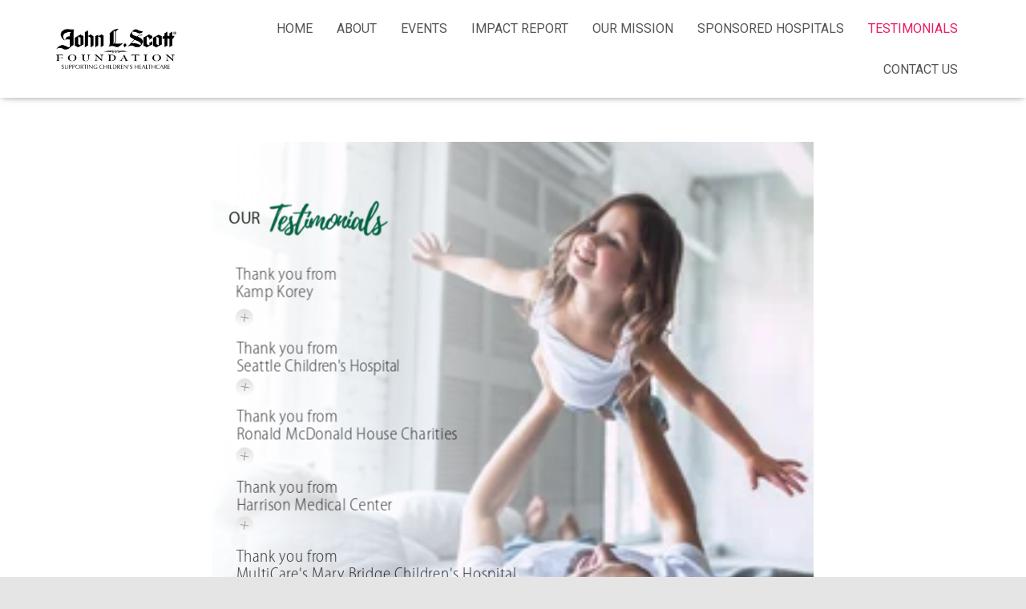

--- FILE ---
content_type: text/html; charset=utf-8
request_url: https://view.ceros.com/john-l-scott/testimonials?heightOverride=1150
body_size: 12822
content:

<!doctype html>
<html lang="en" class="view html5-player">
<head>
    <meta http-equiv="X-UA-Compatible" content="IE=edge"/>

    <!-- BEGIN CUSTOM HEAD HTML -->
    <!-- END CUSTOM HEAD HTML -->


        <link rel="dns-prefetch" href="https://media.ceros.com"/>
        <link rel="dns-prefetch" href="https://assets.ceros.com"/>
        <link rel="dns-prefetch" href="//themes.googleusercontent.com"/>

        <script
            type="text/javascript"
            src="//ajax.googleapis.com/ajax/libs/jquery/3.5.1/jquery.min.js"
            integrity="sha384-ZvpUoO/+PpLXR1lu4jmpXWu80pZlYUAfxl5NsBMWOEPSjUn/6Z/hRTt8+pR6L4N2"
            crossorigin="anonymous"
        >
        </script>

    <script
        type="text/javascript"
        src="/webfont-1.6.3.js"
        integrity="sha384-kQVYcp73Z7mvY2x3q7xBfpTuS6aJIHGim/OtvzZUbwB1z0ewAfxXJkgf1187hS/j"
        crossorigin="anonymous"
    >
    </script>

        <link rel="dns-prefetch" href="//fonts.googleapis.com"/>

    <script type="text/javascript">
        window.cerosContext = {
        viewAssetsDomain    : location.protocol + 'https://assets.ceros.com/8.14.97/view.ceros.com/default/assets/player',
            publicAssetsBaseUrl: '/',
            faviconUrl: '',
            isEmbedded: top != window,
            isVanityDomain: location.hostname !== 'view.ceros.com',
            previewMode: false,
            logging: {
            emitDevWarnings : false,
                modes: {
                        'debug': false,
                        'info': false,
                        'warn': true,
                        'error': true
                }
            },
            usePageSlugsInNavigation: false,
            usePreviewBanner: false,
            useDocumentLoadingSpinner: true,
            analyticsApplicationKey: 'player',
            analyticsMaxDwellTime: 1800,
            analyticsUrl: 'https://api.ceros.com/a',
            apiVersion: 'v1',
            revalidateWithCore: false,

            ajaxCaching: true,
        mediaDomainMap: {"media.ceros.com":"ceros-media-s3-us-east-1","media.cdn.ceros.site":"ceros-media-s3-us-east-1","media-s3-us-west-1.ceros.com":"ceros-media-s3-us-west-1","media-s3-eu-west-1.ceros.com":"ceros-media-s3-eu-west-1","media-s3-us-east-1.ceros.com":"ceros-media-s3-us-east-1"},
            rollbarPlayerAccessKey: '5a0bfa1f72824a2eaef56e175f59ba24',
            deploymentName: 'prod',
            appVersion: 'release.8.14.97.011847b9d8434f42b7f20917beca5471c2d58d6a',
            rollbarMaxItems: 5,
        isExported: false,
            isStudio: false,

            openGraphUrl: 'http://view.ceros.com/john-l-scott/testimonials',
            accountSlug: 'john-l-scott',
        gracePeriodExpired  : 1780012800 < Date.now() / 1000,
            appSlug: 'foundation-website',
            issueAliasSlug: 'testimonials',
            issue: {"id":"311997","project":"33064","wipExperienceVersion":"1016150","publishedExperienceVersion":"2504146","primaryIssueAlias":423964,"lastUnpublishedByMember":null,"vanityDomain":null,"slug":"experience-5e42fe17f11e2","name":"Testimonials","status":"published","creationDate":"2020-02-11T19:18:47.000Z","lastModifiedDate":"2022-06-29T00:25:11.000Z","deletionDate":null,"firstPublishedDate":"2020-02-11T19:41:04.000Z","createdByMemberId":"8160","firstPageThumbnailUrl":"\/\/media-s3-us-east-1.ceros.com\/john-l-scott\/studio-thumbnails\/page-5e42fe17f37de.jpg","importShared":false,"lastPublishedDate":"2022-06-29T00:25:13.000Z","lastModifiedByMemberId":"20823","lastPublishedByMemberId":"20823","passwordProtected":false,"auth0UserId":null,"isTemplate":false,"templateSubtitle":null,"templateThumbnailUrl":null,"htmlLanguage":"en","lastUnpublishedDate":null,"resourceId":"61bdf8da-p66f3befc5b0f","isSsoProtected":false,"markupId":null,"origin":null,"partner":null,"isSparkExperience":false,"sparkExperienceId":null,"title":"Testimonials"},
            docVersion: {"id":"2504146","experience":"311997","committedByMember":"20823","slug":"experience-version-62bb9be917b07","loadLowRes":true,"googleAnalyticsId":null,"committedJsonUrl":"http:\/\/media.ceros.com\/john-l-scott\/doc-version-json\/v11\/experience-version-62bb9be917b07.js","themingBackgroundImageUri":null,"seoTitleKeywords":null,"seoMetaKeywords":null,"seoMetaDescription":null,"canonicalUrlOverride":null,"editorPagesManifest":[{"uri":"\/v1\/account\/john-l-scott\/pages\/page-62bb9be917b10","initiallyDisabled":false,"thumbnail":"https:\/\/media-s3-us-east-1.ceros.com\/john-l-scott\/page-thumbnails\/2022\/06\/29\/0a30787c01d363f76f9a89123de5f298\/page-thumbnail.jpg?imageOpt=1&crop=870,489,x0,y0"}],"cdeExportUrl":null,"exportAppVersion":null,"creationDate":"2022-06-29T00:25:13.000Z","modificationDate":"2022-06-29T00:25:13.000Z","publishedDate":"2022-06-29T00:25:13.000Z","unsupportedBrowserRedirectUrl":null,"ogTitle":null,"ogDescription":null,"ogImageUrl":null,"twitterTitle":null,"twitterDescription":null,"twitterImageUrl":null,"twitterHandle":null,"lazyLoading":false,"tarExportUrl":null,"pageNamesInTitle":false,"mainContentLinkText":null,"textMode":"char","zoomControlsEnabled":false,"requireUserConsentForAnalytics":0,"integrateWithCmp":0,"editableContentCount":0,"adminEditable":true,"textComponentType":"old_text","editorMode":"unset","lineHeightCompatibility":"no_baseline_offset","playerServerSideRendering":"no_player_server_side_rendering","seoMode":"experience_and_embed","editorPublishingDisabled":0,"improvedBlendingModeLayering":0,"excludeChromeFromBlurFix":0,"resourceId":"68d55210-p58bef84f7d16","flexIssueAliasSlug":null,"layoutSettings":{"layoutPrimarySetting":null,"maxTabletWidthBreakpoint":null,"maxMobileWidthBreakpoint":null,"deviceTypeMissingVariantFallback":null},"carousel":{"enabled":false,"autoTransition":false,"autoTransitionDelay":"5"},"theming":{"arrowsEnabled":true,"swipeEnabled":false,"menuEnabled":false,"backgroundColor":"#FFFFFF","menuFgColor":"#FFFFFF","menuBgColor":"#000000","backgroundImage":null}},
            fontManifest: {"Google|Inter|400|normal":{"familyName":"Inter","familyGuid":"Google|Inter","fontWeight":400,"fontStyle":"normal","unitsPerEm":2048,"ascent":1638,"variantGuid":"Google|Inter|400|normal","variantName":"Normal","cssFamilyName":"Inter","api":"Google"},"Uploaded|726761db-8aaf-11e8-88f3-0e55d9bc9e68":{"familyName":"Myriad Pro","familyGuid":"Uploaded|72673c70-8aaf-11e8-88f3-0e55d9bc9e68","fontWeight":400,"fontStyle":"normal","unitsPerEm":1000,"ascent":750,"variantGuid":"Uploaded|726761db-8aaf-11e8-88f3-0e55d9bc9e68","variantName":"Black 2 copy","cssFamilyName":"Myriad Pro-Black 2 cop-RsLMZh8K","cssFileURL":"https:\/\/media.ceros.com\/john-l-scott\/fonts\/2018\/07\/18\/8f1fe34d-6662-4bf5-9094-355c24cc870e\/myriadpro-black-2-copy.css","api":"Uploaded","woffFileURL":"https:\/\/media.ceros.com\/john-l-scott\/fonts\/2018\/07\/18\/7ecbe41f-c951-4e3a-91b4-d9613ba7bd00\/myriadpro-black-2-copy.woff"},"Uploaded|727670cd-8aaf-11e8-88f3-0e55d9bc9e68":{"familyName":"Myriad Pro","familyGuid":"Uploaded|72673c70-8aaf-11e8-88f3-0e55d9bc9e68","fontWeight":400,"fontStyle":"normal","unitsPerEm":1000,"ascent":750,"variantGuid":"Uploaded|727670cd-8aaf-11e8-88f3-0e55d9bc9e68","variantName":"BlackCondIt 2 copy","cssFamilyName":"Myriad Pro-BlackCondIt-Vdq1LdeD","cssFileURL":"https:\/\/media.ceros.com\/john-l-scott\/fonts\/2018\/07\/18\/e086ce53-39a6-4e82-805e-d8757daf23cd\/myriadpro-blackcondit-2-copy.css","api":"Uploaded","woffFileURL":"https:\/\/media.ceros.com\/john-l-scott\/fonts\/2018\/07\/18\/a4327266-ef52-4d8f-a9a4-9bcc7f881ced\/myriadpro-blackcondit-2-copy.woff"},"Uploaded|738df4dc-8aaf-11e8-88f3-0e55d9bc9e68":{"familyName":"Myriad Pro","familyGuid":"Uploaded|72673c70-8aaf-11e8-88f3-0e55d9bc9e68","fontWeight":400,"fontStyle":"normal","unitsPerEm":1000,"ascent":750,"variantGuid":"Uploaded|738df4dc-8aaf-11e8-88f3-0e55d9bc9e68","variantName":"BlackIt 2 copy","cssFamilyName":"Myriad Pro-BlackIt 2 c-XfghzOhl","cssFileURL":"https:\/\/media.ceros.com\/john-l-scott\/fonts\/2018\/07\/18\/6df8332a-9d94-4ccc-80db-deff722a859d\/myriadpro-blackit-2-copy.css","api":"Uploaded","woffFileURL":"https:\/\/media.ceros.com\/john-l-scott\/fonts\/2018\/07\/18\/82b1dda3-1d5f-461a-9054-93aa3449e84e\/myriadpro-blackit-2-copy.woff"},"Uploaded|73bfdd2e-8aaf-11e8-88f3-0e55d9bc9e68":{"familyName":"Myriad Pro","familyGuid":"Uploaded|72673c70-8aaf-11e8-88f3-0e55d9bc9e68","fontWeight":400,"fontStyle":"normal","unitsPerEm":1000,"ascent":750,"variantGuid":"Uploaded|73bfdd2e-8aaf-11e8-88f3-0e55d9bc9e68","variantName":"BlackSemiCn 2 copy","cssFamilyName":"Myriad Pro-BlackSemiCn-N4fEJ1ns","cssFileURL":"https:\/\/media.ceros.com\/john-l-scott\/fonts\/2018\/07\/18\/f674e844-1433-4e3f-9d15-4216c6e407ec\/myriadpro-blacksemicn-2-copy.css","api":"Uploaded","woffFileURL":"https:\/\/media.ceros.com\/john-l-scott\/fonts\/2018\/07\/18\/8ca99828-ca57-4534-a044-a7b79965b86f\/myriadpro-blacksemicn-2-copy.woff"},"Uploaded|74b2b2d6-8aaf-11e8-88f3-0e55d9bc9e68":{"familyName":"Myriad Pro","familyGuid":"Uploaded|72673c70-8aaf-11e8-88f3-0e55d9bc9e68","fontWeight":400,"fontStyle":"normal","unitsPerEm":1000,"ascent":750,"variantGuid":"Uploaded|74b2b2d6-8aaf-11e8-88f3-0e55d9bc9e68","variantName":"BlackSemiCnIt 2 copy","cssFamilyName":"Myriad Pro-BlackSemiCn-ev32GBvq","cssFileURL":"https:\/\/media.ceros.com\/john-l-scott\/fonts\/2018\/07\/18\/6039423b-5bed-443e-84a8-c332f62a2861\/myriadpro-blacksemicnit-2-copy.css","api":"Uploaded","woffFileURL":"https:\/\/media.ceros.com\/john-l-scott\/fonts\/2018\/07\/18\/5f71af20-4cdf-420a-a21a-35332f1f290d\/myriadpro-blacksemicnit-2-copy.woff"},"Uploaded|74db9d91-8aaf-11e8-88f3-0e55d9bc9e68":{"familyName":"Myriad Pro","familyGuid":"Uploaded|72673c70-8aaf-11e8-88f3-0e55d9bc9e68","fontWeight":400,"fontStyle":"normal","unitsPerEm":1000,"ascent":750,"variantGuid":"Uploaded|74db9d91-8aaf-11e8-88f3-0e55d9bc9e68","variantName":"BlackCond 2 copy","cssFamilyName":"Myriad Pro-BlackCond 2-5SsuAbCh","cssFileURL":"https:\/\/media.ceros.com\/john-l-scott\/fonts\/2018\/07\/18\/97ca9d98-a45b-4873-9a5d-ff53fbb7419a\/myriadpro-blackcond-2-copy.css","api":"Uploaded","woffFileURL":"https:\/\/media.ceros.com\/john-l-scott\/fonts\/2018\/07\/18\/4dd55b50-e737-47e2-aab0-114580ff4006\/myriadpro-blackcond-2-copy.woff"},"Uploaded|74de8b27-8aaf-11e8-88f3-0e55d9bc9e68":{"familyName":"Myriad Pro","familyGuid":"Uploaded|72673c70-8aaf-11e8-88f3-0e55d9bc9e68","fontWeight":400,"fontStyle":"normal","unitsPerEm":1000,"ascent":750,"variantGuid":"Uploaded|74de8b27-8aaf-11e8-88f3-0e55d9bc9e68","variantName":"BlackSemiExt 2 copy","cssFamilyName":"Myriad Pro-BlackSemiEx-c1Mn8m3n","cssFileURL":"https:\/\/media.ceros.com\/john-l-scott\/fonts\/2018\/07\/18\/177502f6-18b9-49af-b309-c0517ee22ecd\/myriadpro-blacksemiext-2-copy.css","api":"Uploaded","woffFileURL":"https:\/\/media.ceros.com\/john-l-scott\/fonts\/2018\/07\/18\/38a53dcd-ed4c-4548-94cf-fd690f654e3f\/myriadpro-blacksemiext-2-copy.woff"},"Uploaded|75bf73f2-8aaf-11e8-88f3-0e55d9bc9e68":{"familyName":"Myriad Pro","familyGuid":"Uploaded|72673c70-8aaf-11e8-88f3-0e55d9bc9e68","fontWeight":400,"fontStyle":"normal","unitsPerEm":1000,"ascent":750,"variantGuid":"Uploaded|75bf73f2-8aaf-11e8-88f3-0e55d9bc9e68","variantName":"BlackSemiExtIt 2 copy","cssFamilyName":"Myriad Pro-BlackSemiEx-jBRdLMHO","cssFileURL":"https:\/\/media.ceros.com\/john-l-scott\/fonts\/2018\/07\/18\/87ce62a0-a31c-4632-b3c6-8f25dcd8589f\/myriadpro-blacksemiextit-2-copy.css","api":"Uploaded","woffFileURL":"https:\/\/media.ceros.com\/john-l-scott\/fonts\/2018\/07\/18\/dc1b0ca8-b47e-4f10-aa65-063c18d157b4\/myriadpro-blacksemiextit-2-copy.woff"},"Uploaded|75e50c69-8aaf-11e8-88f3-0e55d9bc9e68":{"familyName":"Myriad Pro","familyGuid":"Uploaded|72673c70-8aaf-11e8-88f3-0e55d9bc9e68","fontWeight":400,"fontStyle":"normal","unitsPerEm":1000,"ascent":750,"variantGuid":"Uploaded|75e50c69-8aaf-11e8-88f3-0e55d9bc9e68","variantName":"BoldSemiCnIt 2 copy","cssFamilyName":"Myriad Pro-BoldSemiCnI-boH3OcNE","cssFileURL":"https:\/\/media.ceros.com\/john-l-scott\/fonts\/2018\/07\/18\/41bd7dac-a30f-439e-bff6-6de4a5f0e2e7\/myriadpro-boldsemicnit-2-copy.css","api":"Uploaded","woffFileURL":"https:\/\/media.ceros.com\/john-l-scott\/fonts\/2018\/07\/18\/4395ac78-4097-4d44-9e69-27aff53e8b55\/myriadpro-boldsemicnit-2-copy.woff"},"Uploaded|75e69cea-8aaf-11e8-88f3-0e55d9bc9e68":{"familyName":"Myriad Pro","familyGuid":"Uploaded|72673c70-8aaf-11e8-88f3-0e55d9bc9e68","fontWeight":400,"fontStyle":"normal","unitsPerEm":1000,"ascent":750,"variantGuid":"Uploaded|75e69cea-8aaf-11e8-88f3-0e55d9bc9e68","variantName":"BoldSemiCn 2 copy","cssFamilyName":"Myriad Pro-BoldSemiCn -SwPi7Adx","cssFileURL":"https:\/\/media.ceros.com\/john-l-scott\/fonts\/2018\/07\/18\/4438db2a-acc9-44fc-bf25-45813537a27c\/myriadpro-boldsemicn-2-copy.css","api":"Uploaded","woffFileURL":"https:\/\/media.ceros.com\/john-l-scott\/fonts\/2018\/07\/18\/c14230fc-7124-4198-b4e1-e012968d4147\/myriadpro-boldsemicn-2-copy.woff"},"Uploaded|769e5699-8aaf-11e8-88f3-0e55d9bc9e68":{"familyName":"Myriad Pro","familyGuid":"Uploaded|72673c70-8aaf-11e8-88f3-0e55d9bc9e68","fontWeight":400,"fontStyle":"normal","unitsPerEm":1000,"ascent":750,"variantGuid":"Uploaded|769e5699-8aaf-11e8-88f3-0e55d9bc9e68","variantName":"BoldSemiExt 2 copy","cssFamilyName":"Myriad Pro-BoldSemiExt-r8ntrHAU","cssFileURL":"https:\/\/media.ceros.com\/john-l-scott\/fonts\/2018\/07\/18\/b297fca2-451b-457f-a965-b8fd2634c7f0\/myriadpro-boldsemiext-2-copy.css","api":"Uploaded","woffFileURL":"https:\/\/media.ceros.com\/john-l-scott\/fonts\/2018\/07\/18\/084806f7-9c92-433b-8581-d5c4577afce5\/myriadpro-boldsemiext-2-copy.woff"},"Uploaded|76a208dd-8aaf-11e8-88f3-0e55d9bc9e68":{"familyName":"Myriad Pro","familyGuid":"Uploaded|72673c70-8aaf-11e8-88f3-0e55d9bc9e68","fontWeight":400,"fontStyle":"normal","unitsPerEm":1000,"ascent":750,"variantGuid":"Uploaded|76a208dd-8aaf-11e8-88f3-0e55d9bc9e68","variantName":"BoldSemiExtIt 2 copy","cssFamilyName":"Myriad Pro-BoldSemiExt-74oDsFWj","cssFileURL":"https:\/\/media.ceros.com\/john-l-scott\/fonts\/2018\/07\/18\/3cdd9f86-72b6-4fbf-80b2-65e01bf13c78\/myriadpro-boldsemiextit-2-copy.css","api":"Uploaded","woffFileURL":"https:\/\/media.ceros.com\/john-l-scott\/fonts\/2018\/07\/18\/ae27ef1c-59c1-41d1-a384-8cdb4201fbef\/myriadpro-boldsemiextit-2-copy.woff"},"Uploaded|77289dd8-8aaf-11e8-88f3-0e55d9bc9e68":{"familyName":"Myriad Pro","familyGuid":"Uploaded|72673c70-8aaf-11e8-88f3-0e55d9bc9e68","fontWeight":400,"fontStyle":"normal","unitsPerEm":1000,"ascent":750,"variantGuid":"Uploaded|77289dd8-8aaf-11e8-88f3-0e55d9bc9e68","variantName":"Light 2 copy","cssFamilyName":"Myriad Pro-Light 2 cop-zRq4h7Hy","cssFileURL":"https:\/\/media.ceros.com\/john-l-scott\/fonts\/2018\/07\/18\/bec3587e-e3ca-42bd-a19e-770be1fb3cf2\/myriadpro-light-2-copy.css","api":"Uploaded","woffFileURL":"https:\/\/media.ceros.com\/john-l-scott\/fonts\/2018\/07\/18\/6d34e6b7-383d-415a-bb0f-4c921b8824bf\/myriadpro-light-2-copy.woff"},"Uploaded|7792d724-8aaf-11e8-88f3-0e55d9bc9e68":{"familyName":"Myriad Pro","familyGuid":"Uploaded|72673c70-8aaf-11e8-88f3-0e55d9bc9e68","fontWeight":400,"fontStyle":"normal","unitsPerEm":1000,"ascent":750,"variantGuid":"Uploaded|7792d724-8aaf-11e8-88f3-0e55d9bc9e68","variantName":"LightCond 2 copy","cssFamilyName":"Myriad Pro-LightCond 2-9IEqxKIz","cssFileURL":"https:\/\/media.ceros.com\/john-l-scott\/fonts\/2018\/07\/18\/a6495f70-24a7-4706-bbc0-15affee4c669\/myriadpro-lightcond-2-copy.css","api":"Uploaded","woffFileURL":"https:\/\/media.ceros.com\/john-l-scott\/fonts\/2018\/07\/18\/862fa2f2-f16b-4cf1-8763-3471552699f1\/myriadpro-lightcond-2-copy.woff"},"Uploaded|77a2d33a-8aaf-11e8-88f3-0e55d9bc9e68":{"familyName":"Myriad Pro","familyGuid":"Uploaded|72673c70-8aaf-11e8-88f3-0e55d9bc9e68","fontWeight":400,"fontStyle":"normal","unitsPerEm":1000,"ascent":750,"variantGuid":"Uploaded|77a2d33a-8aaf-11e8-88f3-0e55d9bc9e68","variantName":"LightCondIt 2 copy","cssFamilyName":"Myriad Pro-LightCondIt-Uq0uc3j5","cssFileURL":"https:\/\/media.ceros.com\/john-l-scott\/fonts\/2018\/07\/18\/0268e5f9-972f-41d9-b929-d690aa57ae48\/myriadpro-lightcondit-2-copy.css","api":"Uploaded","woffFileURL":"https:\/\/media.ceros.com\/john-l-scott\/fonts\/2018\/07\/18\/f8f03051-858d-49ab-a027-a3f70f6baca1\/myriadpro-lightcondit-2-copy.woff"},"Uploaded|7811200c-8aaf-11e8-88f3-0e55d9bc9e68":{"familyName":"Myriad Pro","familyGuid":"Uploaded|72673c70-8aaf-11e8-88f3-0e55d9bc9e68","fontWeight":400,"fontStyle":"normal","unitsPerEm":1000,"ascent":750,"variantGuid":"Uploaded|7811200c-8aaf-11e8-88f3-0e55d9bc9e68","variantName":"LightIt 2 copy","cssFamilyName":"Myriad Pro-LightIt 2 c-zvb3gsrj","cssFileURL":"https:\/\/media.ceros.com\/john-l-scott\/fonts\/2018\/07\/18\/c6f5e11b-1e75-488d-a337-43d1840f06e9\/myriadpro-lightit-2-copy.css","api":"Uploaded","woffFileURL":"https:\/\/media.ceros.com\/john-l-scott\/fonts\/2018\/07\/18\/dd7c92fd-7919-4b2b-9e04-df87919a3473\/myriadpro-lightit-2-copy.woff"},"Uploaded|782ec74b-8aaf-11e8-88f3-0e55d9bc9e68":{"familyName":"Myriad Pro","familyGuid":"Uploaded|72673c70-8aaf-11e8-88f3-0e55d9bc9e68","fontWeight":400,"fontStyle":"normal","unitsPerEm":1000,"ascent":750,"variantGuid":"Uploaded|782ec74b-8aaf-11e8-88f3-0e55d9bc9e68","variantName":"LightSemiCn 2 copy","cssFamilyName":"Myriad Pro-LightSemiCn-Y5djXR5o","cssFileURL":"https:\/\/media.ceros.com\/john-l-scott\/fonts\/2018\/07\/18\/af927e91-fb8f-45ad-9426-567475a46e5a\/myriadpro-lightsemicn-2-copy.css","api":"Uploaded","woffFileURL":"https:\/\/media.ceros.com\/john-l-scott\/fonts\/2018\/07\/18\/95aa1f9f-af1a-4c9a-a640-8b9dc6a889b5\/myriadpro-lightsemicn-2-copy.woff"},"Uploaded|78a1818e-8aaf-11e8-88f3-0e55d9bc9e68":{"familyName":"Myriad Pro","familyGuid":"Uploaded|72673c70-8aaf-11e8-88f3-0e55d9bc9e68","fontWeight":400,"fontStyle":"normal","unitsPerEm":1000,"ascent":750,"variantGuid":"Uploaded|78a1818e-8aaf-11e8-88f3-0e55d9bc9e68","variantName":"LightSemiCnIt 2 copy","cssFamilyName":"Myriad Pro-LightSemiCn-KoJfa0KH","cssFileURL":"https:\/\/media.ceros.com\/john-l-scott\/fonts\/2018\/07\/18\/ca72ceba-4f59-4e8a-bcff-96f653c9a782\/myriadpro-lightsemicnit-2-copy.css","api":"Uploaded","woffFileURL":"https:\/\/media.ceros.com\/john-l-scott\/fonts\/2018\/07\/18\/40896735-5486-41f1-944b-cd13795cf3f4\/myriadpro-lightsemicnit-2-copy.woff"},"Uploaded|78b3620d-8aaf-11e8-88f3-0e55d9bc9e68":{"familyName":"Myriad Pro","familyGuid":"Uploaded|72673c70-8aaf-11e8-88f3-0e55d9bc9e68","fontWeight":400,"fontStyle":"normal","unitsPerEm":1000,"ascent":750,"variantGuid":"Uploaded|78b3620d-8aaf-11e8-88f3-0e55d9bc9e68","variantName":"LightSemiExt 2 copy","cssFamilyName":"Myriad Pro-LightSemiEx-l5BrvGOW","cssFileURL":"https:\/\/media.ceros.com\/john-l-scott\/fonts\/2018\/07\/18\/2f70ab13-36c4-47f8-9867-6d2a61080847\/myriadpro-lightsemiext-2-copy.css","api":"Uploaded","woffFileURL":"https:\/\/media.ceros.com\/john-l-scott\/fonts\/2018\/07\/18\/778553ed-7fd6-401d-a399-fa7df8d84b12\/myriadpro-lightsemiext-2-copy.woff"},"Uploaded|78fc8893-8aaf-11e8-88f3-0e55d9bc9e68":{"familyName":"Myriad Pro","familyGuid":"Uploaded|72673c70-8aaf-11e8-88f3-0e55d9bc9e68","fontWeight":400,"fontStyle":"normal","unitsPerEm":1000,"ascent":750,"variantGuid":"Uploaded|78fc8893-8aaf-11e8-88f3-0e55d9bc9e68","variantName":"LightSemiExtIt 2 copy","cssFamilyName":"Myriad Pro-LightSemiEx-yCaklOyc","cssFileURL":"https:\/\/media.ceros.com\/john-l-scott\/fonts\/2018\/07\/18\/0874fc1f-27df-4918-b717-75416988d656\/myriadpro-lightsemiextit-2-copy.css","api":"Uploaded","woffFileURL":"https:\/\/media.ceros.com\/john-l-scott\/fonts\/2018\/07\/18\/5458688e-5cd9-4286-9901-831d05aa3403\/myriadpro-lightsemiextit-2-copy.woff"},"Uploaded|798fe76c-8aaf-11e8-88f3-0e55d9bc9e68":{"familyName":"Myriad Pro","familyGuid":"Uploaded|72673c70-8aaf-11e8-88f3-0e55d9bc9e68","fontWeight":400,"fontStyle":"normal","unitsPerEm":1000,"ascent":750,"variantGuid":"Uploaded|798fe76c-8aaf-11e8-88f3-0e55d9bc9e68","variantName":"Semibold copy","cssFamilyName":"Myriad Pro-Semibold co-79dR0UGM","cssFileURL":"https:\/\/media.ceros.com\/john-l-scott\/fonts\/2018\/07\/18\/8b28c5f8-3f5e-491b-89b9-65c7aa1c2747\/myriadpro-semibold-copy.css","api":"Uploaded","woffFileURL":"https:\/\/media.ceros.com\/john-l-scott\/fonts\/2018\/07\/18\/29e2691e-18e9-4ca0-859e-00cd607227b9\/myriadpro-semibold-copy.woff"},"Uploaded|79ab5283-8aaf-11e8-88f3-0e55d9bc9e68":{"familyName":"Myriad Pro","familyGuid":"Uploaded|72673c70-8aaf-11e8-88f3-0e55d9bc9e68","fontWeight":400,"fontStyle":"normal","unitsPerEm":1000,"ascent":750,"variantGuid":"Uploaded|79ab5283-8aaf-11e8-88f3-0e55d9bc9e68","variantName":"SemiboldCond 2 copy","cssFamilyName":"Myriad Pro-SemiboldCon-iUXsTqE6","cssFileURL":"https:\/\/media.ceros.com\/john-l-scott\/fonts\/2018\/07\/18\/3cf2308e-197b-40f2-9ca5-d3c6aabb7a3d\/myriadpro-semiboldcond-2-copy.css","api":"Uploaded","woffFileURL":"https:\/\/media.ceros.com\/john-l-scott\/fonts\/2018\/07\/18\/b2ec613e-754a-4009-98ff-0d82e6cdbfe1\/myriadpro-semiboldcond-2-copy.woff"},"Uploaded|79fd59a9-8aaf-11e8-88f3-0e55d9bc9e68":{"familyName":"Myriad Pro","familyGuid":"Uploaded|72673c70-8aaf-11e8-88f3-0e55d9bc9e68","fontWeight":400,"fontStyle":"normal","unitsPerEm":1000,"ascent":750,"variantGuid":"Uploaded|79fd59a9-8aaf-11e8-88f3-0e55d9bc9e68","variantName":"SemiboldCondIt 2 copy","cssFamilyName":"Myriad Pro-SemiboldCon-9lrxtyp6","cssFileURL":"https:\/\/media.ceros.com\/john-l-scott\/fonts\/2018\/07\/18\/25e9ee09-ad14-4cd1-948f-12e55ff61c0e\/myriadpro-semiboldcondit-2-copy.css","api":"Uploaded","woffFileURL":"https:\/\/media.ceros.com\/john-l-scott\/fonts\/2018\/07\/18\/9325f0ef-b110-419e-8500-7b0d5e226a3f\/myriadpro-semiboldcondit-2-copy.woff"},"Uploaded|7a7fa16d-8aaf-11e8-88f3-0e55d9bc9e68":{"familyName":"Myriad Pro","familyGuid":"Uploaded|72673c70-8aaf-11e8-88f3-0e55d9bc9e68","fontWeight":400,"fontStyle":"normal","unitsPerEm":1000,"ascent":750,"variantGuid":"Uploaded|7a7fa16d-8aaf-11e8-88f3-0e55d9bc9e68","variantName":"SemiboldSemiCn 2 copy","cssFamilyName":"Myriad Pro-SemiboldSem-OEKislAL","cssFileURL":"https:\/\/media.ceros.com\/john-l-scott\/fonts\/2018\/07\/18\/10eef870-2f50-4314-9fbb-e34a5329fac1\/myriadpro-semiboldsemicn-2-copy.css","api":"Uploaded","woffFileURL":"https:\/\/media.ceros.com\/john-l-scott\/fonts\/2018\/07\/18\/7a1efe38-5fe3-443e-950b-56a34a831fac\/myriadpro-semiboldsemicn-2-copy.woff"},"Uploaded|7a906d7a-8aaf-11e8-88f3-0e55d9bc9e68":{"familyName":"Myriad Pro","familyGuid":"Uploaded|72673c70-8aaf-11e8-88f3-0e55d9bc9e68","fontWeight":400,"fontStyle":"normal","unitsPerEm":1000,"ascent":750,"variantGuid":"Uploaded|7a906d7a-8aaf-11e8-88f3-0e55d9bc9e68","variantName":"SemiboldSemiCnIt 2 copy","cssFamilyName":"Myriad Pro-SemiboldSem-kLJx1jlN","cssFileURL":"https:\/\/media.ceros.com\/john-l-scott\/fonts\/2018\/07\/18\/07c16594-3ee6-4bfc-ae02-12060e7764cb\/myriadpro-semiboldsemicnit-2-copy.css","api":"Uploaded","woffFileURL":"https:\/\/media.ceros.com\/john-l-scott\/fonts\/2018\/07\/18\/87d7cf2e-2e61-44bf-a305-6b15baee4c58\/myriadpro-semiboldsemicnit-2-copy.woff"},"Uploaded|7ad53542-8aaf-11e8-88f3-0e55d9bc9e68":{"familyName":"Myriad Pro","familyGuid":"Uploaded|72673c70-8aaf-11e8-88f3-0e55d9bc9e68","fontWeight":400,"fontStyle":"normal","unitsPerEm":1000,"ascent":750,"variantGuid":"Uploaded|7ad53542-8aaf-11e8-88f3-0e55d9bc9e68","variantName":"SemiboldSemiExt 2 copy","cssFamilyName":"Myriad Pro-SemiboldSem-FVZVCfLP","cssFileURL":"https:\/\/media.ceros.com\/john-l-scott\/fonts\/2018\/07\/18\/cb7d0657-d247-4bd0-bf15-fd23491f8895\/myriadpro-semiboldsemiext-2-copy.css","api":"Uploaded","woffFileURL":"https:\/\/media.ceros.com\/john-l-scott\/fonts\/2018\/07\/18\/e15e8b28-3062-4b0d-8c2c-d0af415fe340\/myriadpro-semiboldsemiext-2-copy.woff"},"Uploaded|7b266e1f-8aaf-11e8-88f3-0e55d9bc9e68":{"familyName":"Myriad Pro","familyGuid":"Uploaded|72673c70-8aaf-11e8-88f3-0e55d9bc9e68","fontWeight":400,"fontStyle":"normal","unitsPerEm":1000,"ascent":750,"variantGuid":"Uploaded|7b266e1f-8aaf-11e8-88f3-0e55d9bc9e68","variantName":"SemiboldSemiExtIt 2 copy","cssFamilyName":"Myriad Pro-SemiboldSem-pnVN3Gut","cssFileURL":"https:\/\/media.ceros.com\/john-l-scott\/fonts\/2018\/07\/18\/9be0c839-116d-4a3f-91b3-5cd95df2d6be\/myriadpro-semiboldsemiextit-2-copy.css","api":"Uploaded","woffFileURL":"https:\/\/media.ceros.com\/john-l-scott\/fonts\/2018\/07\/18\/d8fa62f4-f798-477f-b012-e149f1ec1ff1\/myriadpro-semiboldsemiextit-2-copy.woff"},"Uploaded|7b626b07-8aaf-11e8-88f3-0e55d9bc9e68":{"familyName":"Myriad Pro","familyGuid":"Uploaded|72673c70-8aaf-11e8-88f3-0e55d9bc9e68","fontWeight":400,"fontStyle":"normal","unitsPerEm":1000,"ascent":750,"variantGuid":"Uploaded|7b626b07-8aaf-11e8-88f3-0e55d9bc9e68","variantName":"SemiCn 2 copy","cssFamilyName":"Myriad Pro-SemiCn 2 co-FAPSyWch","cssFileURL":"https:\/\/media.ceros.com\/john-l-scott\/fonts\/2018\/07\/18\/ea29d2d7-09c7-4105-a521-32050ac0d122\/myriadpro-semicn-2-copy.css","api":"Uploaded","woffFileURL":"https:\/\/media.ceros.com\/john-l-scott\/fonts\/2018\/07\/18\/2b1e496f-2825-425d-ba99-1844a93114b0\/myriadpro-semicn-2-copy.woff"},"Uploaded|7bba6b6e-8aaf-11e8-88f3-0e55d9bc9e68":{"familyName":"Myriad Pro","familyGuid":"Uploaded|72673c70-8aaf-11e8-88f3-0e55d9bc9e68","fontWeight":400,"fontStyle":"normal","unitsPerEm":1000,"ascent":750,"variantGuid":"Uploaded|7bba6b6e-8aaf-11e8-88f3-0e55d9bc9e68","variantName":"SemiCnIt 2 copy","cssFamilyName":"Myriad Pro-SemiCnIt 2 -MOPVdoiN","cssFileURL":"https:\/\/media.ceros.com\/john-l-scott\/fonts\/2018\/07\/18\/0a4541c5-307b-4878-bec1-4d5a10645c28\/myriadpro-semicnit-2-copy.css","api":"Uploaded","woffFileURL":"https:\/\/media.ceros.com\/john-l-scott\/fonts\/2018\/07\/18\/7dc81c03-a385-4f20-a580-f6fd59eed06e\/myriadpro-semicnit-2-copy.woff"},"Uploaded|7c113382-8aaf-11e8-88f3-0e55d9bc9e68":{"familyName":"Myriad Pro","familyGuid":"Uploaded|72673c70-8aaf-11e8-88f3-0e55d9bc9e68","fontWeight":400,"fontStyle":"normal","unitsPerEm":1000,"ascent":750,"variantGuid":"Uploaded|7c113382-8aaf-11e8-88f3-0e55d9bc9e68","variantName":"SemiExtIt 2 copy","cssFamilyName":"Myriad Pro-SemiExtIt 2-hzpeiBtf","cssFileURL":"https:\/\/media.ceros.com\/john-l-scott\/fonts\/2018\/07\/18\/d8b8a3c8-3329-4c7d-a5f5-8e767c560b32\/myriadpro-semiextit-2-copy.css","api":"Uploaded","woffFileURL":"https:\/\/media.ceros.com\/john-l-scott\/fonts\/2018\/07\/18\/1863f527-1c3d-45ae-a3d0-842985ab55b1\/myriadpro-semiextit-2-copy.woff"},"Uploaded|7c34336f-8aaf-11e8-88f3-0e55d9bc9e68":{"familyName":"Myriad Pro","familyGuid":"Uploaded|72673c70-8aaf-11e8-88f3-0e55d9bc9e68","fontWeight":400,"fontStyle":"normal","unitsPerEm":1000,"ascent":750,"variantGuid":"Uploaded|7c34336f-8aaf-11e8-88f3-0e55d9bc9e68","variantName":"SemiExt 2 copy","cssFamilyName":"Myriad Pro-SemiExt 2 c-4gctDalM","cssFileURL":"https:\/\/media.ceros.com\/john-l-scott\/fonts\/2018\/07\/18\/8765493d-4bd2-4b87-84e2-08bfa9e6facf\/myriadpro-semiext-2-copy.css","api":"Uploaded","woffFileURL":"https:\/\/media.ceros.com\/john-l-scott\/fonts\/2018\/07\/18\/68773a86-baa8-4f4b-b265-45b258b21f65\/myriadpro-semiext-2-copy.woff"},"Uploaded|e60f62a5-f801-11e8-88f3-0e55d9bc9e68":{"familyName":"Myriad Pro","familyGuid":"Uploaded|72673c70-8aaf-11e8-88f3-0e55d9bc9e68","fontWeight":400,"fontStyle":"normal","unitsPerEm":1000,"ascent":750,"variantGuid":"Uploaded|e60f62a5-f801-11e8-88f3-0e55d9bc9e68","variantName":"Bold","cssFamilyName":"Myriad Pro-Bold-sQOtaxQG","cssFileURL":"https:\/\/media.ceros.com\/john-l-scott\/fonts\/2018\/12\/04\/66f0b8ce-32c4-4581-a94b-75ff7ab234cc\/myriadpro-bold.css","api":"Uploaded","woffFileURL":"https:\/\/media.ceros.com\/john-l-scott\/fonts\/2018\/12\/04\/5a557012-23c8-4861-a3ba-3c542af95500\/myriadpro-bold.woff"},"Uploaded|f47651a8-f801-11e8-88f3-0e55d9bc9e68":{"familyName":"Myriad Pro","familyGuid":"Uploaded|72673c70-8aaf-11e8-88f3-0e55d9bc9e68","fontWeight":400,"fontStyle":"normal","unitsPerEm":1000,"ascent":750,"variantGuid":"Uploaded|f47651a8-f801-11e8-88f3-0e55d9bc9e68","variantName":"Regular","cssFamilyName":"Myriad Pro-Regular-s2fjRxEq","cssFileURL":"https:\/\/media.ceros.com\/john-l-scott\/fonts\/2018\/12\/04\/adfe6d11-2cd4-42db-9600-10b6b45b1e7b\/myriadpro-regular.css","api":"Uploaded","woffFileURL":"https:\/\/media.ceros.com\/john-l-scott\/fonts\/2018\/12\/04\/d790cba0-3df7-42b9-b390-6cd4ac6c1b38\/myriadpro-regular.woff"}},
        whiteLabeling   : true,
        isTrialAccount      : false,
        allowCommerceIntegration  : false,
        allowEmbeddedPlayerSdk    : true,
        allowAdaptiveLayouts: true,
            commerceSettings: {
            panelWidth      : null,
            panelHeight     : null,
                productUrl: '',
                shoppingCartUrl: '',
            },
                themeObj: {
                arrowsEnabled    : true,
                swipeEnabled     : false,
                menuEnabled      : false,
                    menuFgColor: '#FFFFFF',
                    menuBgColor: '#000000',
                    menuHoverOpacity: 0.6,
                    backgroundColor: '#FFFFFF',
                backgroundImage  :
                        null

                },
            googleFontUrl: '',
            featureFlags: {"Password Protected Experiences":false,"Getty Image Integration":false,"Getty Video Integration":false,"Accessibility":false,"(BETA) Protected Preview":false,"Cookie Compliance":true,"Position Interactions":true,"Editor":true,"New Text Tool":true,"Studio API":false,"SSO Protected Experiences":false,"Studio Redesign":true,"(New Text Tool) List And Bullets":false,"(New Text Tool) Subscript And Superscript":false,"(New Text Tool) Html Element":true,"(New Text Tool) Object States":false,"(New Text Tool) Spellcheck":false,"Editor for Creators":false,"Remove window.eval":true,"Editor Image Crop And Resize":true,"Editor Debug Mode":false,"Improved Team Management":true,"(New Text Tool) Columns":true,"Open in MarkUp":true,"Create Account from Login":true,"Individual Accounts":true,"New Text Tool Experience Converter (requires New Text Tool)":true,"Studio Lite":true,"Intercom Support Chat":true,"Editor Sign Up":true,"Beamer":true,"Showcase Experience":false,"Component Library":true,"SDR Editor Invite":false,"Force Protected Experiences":false,"Request Feedback":false,"PLG Account Creation":true,"Home Screen":true,"Seismic Integration":false,"New Selection Behavior":true,"AI Features":true,"Experience Sharing":true,"Show Import Design Files":true,"Player Server Side Rendering":false,"Floating Toolbar":true,"Getty Library Integration":false,"Use Embed Modal":true,"Onboarding":true,"Use Modern IpadOS Scrolling":true,"Allow importing PDF design files":true,"Hubspot Styling":false,"Asset Library - Ceros Assets":true,"Spark Experiences in Admin":true,"Export PDF":true,"New Selection Behavior - Mouse Up":false,"New Text Data Model Change":false,"Convert Experiences to Spark":false,"Folders":true,"New Variant Layouts":false,"Use JWTs":false,"Flex in Admin UI v2":true,"Organization Assets":false,"Stabilize Stroke in Object States":false,"Full Width Browser Scaling Fix":false,"Rest API: Embed Codes":true,"Pinned Hover Area Interaction Fix":false,"Disable Flex User Access Toggle":true,"Rest API: Media Metadata":true,"Chartblocks":false,"Flex AI Feature":false,"Rest API: Upload Policy":false,"Admin In Isolation":false,"Flex Ad in Admin":false,"Vanity Domains Polish":true,"Rest API: Video Transcoding":false,"Rest API: Background removal":true,"Rest API: Getty":true,"Appcues":true,"Rest API: Organizations":true,"Studio to Flex Copy":true,"Flex AI Experience Rebrand":false,"Flex AI Text to Video":false,"Rest API: Asset Library":true,"Rest API: Update Template":false,"Experience Report":true,"Rest API: Template Types":true,"Rest API: Vanity Domain":false,"Rest API: Organization Domains":true,"Vanity Domain Default Experience Fallback":false,"Rest API: Feature Flags":false,"API Tokens":false,"Flex Only Account":false,"Rest API: Global Templates":false,"Flex PLG Account":false,"Experience Tags and Categories":false,"Rest API: Share Modal":false,"Flex AI Billing":false},
            analyticsTrackers: {
                cerosPlayerTracker: {enabled: true },
                googleAnalyticsTracker: {"enabled":false},
                googleTagManagerTracker: {"enabled":false},
                marketoTracker: {enabled: false, accountId: '' },
                eloquaTracker: {enabled: false, siteId: '', cookieDomain: ''},
                universalAnalyticsTracker: {enabled: false }
            },

        
            useOptimizedJs: true,
        };
    </script>

    <!--
      DISPLAY SETTINGS
    -->
        <meta name="viewport"
                  content="width=device-width, initial-scale=1.0, minimum-scale=1.0"/>
    <meta name="apple-mobile-web-app-capable" content="yes">

    <meta name="monitor-signature" content="monitor:player:html5"/>

    <title>Testimonials</title>

        <link rel="alternate" type="application/json+oembed"
              href="https://view.ceros.com/oembed?url=https%3A%2F%2Fview.ceros.com%2Fjohn-l-scott%2Ftestimonials"
              title="Testimonials"/>




    <meta property="og:title" content="Testimonials"/>
        <meta property="og:image" content="https://media-s3-us-east-1.ceros.com/john-l-scott/page-thumbnails/2022/06/29/0a30787c01d363f76f9a89123de5f298/page-thumbnail.jpg?imageOpt=1&crop=870,489,x0,y0"/>
    <meta property="og:description" content=""/>
    <meta property="og:url" content="http://view.ceros.com/john-l-scott/testimonials"/>
    <meta property="og:type" content="website"/>

    <meta name="twitter:card" content="summary">
    <meta name="twitter:title" content="Testimonials">
    <meta name="twitter:description" content="">
        <meta name="twitter:image" content="https://media-s3-us-east-1.ceros.com/john-l-scott/page-thumbnails/2022/06/29/0a30787c01d363f76f9a89123de5f298/page-thumbnail.jpg?imageOpt=1&crop=870,489,x0,y0">

    <script language="Javascript" id="docversion-request-script">
        window.docVersionRequest = window.jQuery.ajax({
            url           : "//media.ceros.com/john-l-scott/doc-version-json/v11/experience-version-62bb9be917b07.js",
            dataType      : 'jsonp',
            jsonp         : false, 
            cache         : true,  
            jsonpCallback : "loadDocVersion_v1_account_john_l_scott_document_versions_experience_version_62bb9be917b07",
            success       : window.jQuery.noop 
        });
    </script>

    <!--
      FONTS
    -->


    

        <script>
        var _rollbarConfig = {
            accessToken: window.cerosContext.rollbarPlayerAccessKey,
            captureUncaught: true,
            captureIp: 'anonymize',
            payload: {
                environment: window.cerosContext.deploymentName,
                client: {
                    javascript: {
                        source_map_enabled: true,
                        code_version: window.cerosContext.appVersion,
                        // Optionally have Rollbar guess which frames the error was thrown from
                        // when the browser does not provide line and column numbers.
                        guess_uncaught_frames: true
                    }
                }
            },
        
            reportLevel: "warning",
            uncaughtErrorLevel: "error",
            maxItems : window.cerosContext.rollbarMaxItems
        };
        
        // Rollbar Snippet
        !function(r){var e={};function o(n){if(e[n])return e[n].exports;var t=e[n]={i:n,l:!1,exports:{}};return r[n].call(t.exports,t,t.exports,o),t.l=!0,t.exports}o.m=r,o.c=e,o.d=function(r,e,n){o.o(r,e)||Object.defineProperty(r,e,{enumerable:!0,get:n})},o.r=function(r){"undefined"!=typeof Symbol&&Symbol.toStringTag&&Object.defineProperty(r,Symbol.toStringTag,{value:"Module"}),Object.defineProperty(r,"__esModule",{value:!0})},o.t=function(r,e){if(1&e&&(r=o(r)),8&e)return r;if(4&e&&"object"==typeof r&&r&&r.__esModule)return r;var n=Object.create(null);if(o.r(n),Object.defineProperty(n,"default",{enumerable:!0,value:r}),2&e&&"string"!=typeof r)for(var t in r)o.d(n,t,function(e){return r[e]}.bind(null,t));return n},o.n=function(r){var e=r&&r.__esModule?function(){return r.default}:function(){return r};return o.d(e,"a",e),e},o.o=function(r,e){return Object.prototype.hasOwnProperty.call(r,e)},o.p="",o(o.s=0)}([function(r,e,o){"use strict";var n=o(1),t=o(5);_rollbarConfig=_rollbarConfig||{},_rollbarConfig.rollbarJsUrl=_rollbarConfig.rollbarJsUrl||"https://cdn.rollbar.com/rollbarjs/refs/tags/v2.26.4/rollbar.min.js",_rollbarConfig.async=void 0===_rollbarConfig.async||_rollbarConfig.async;var a=n.setupShim(window,_rollbarConfig),l=t(_rollbarConfig);window.rollbar=n.Rollbar,a.loadFull(window,document,!_rollbarConfig.async,_rollbarConfig,l)},function(r,e,o){"use strict";var n=o(2),t=o(3);function a(r){return function(){try{return r.apply(this,arguments)}catch(r){try{console.error("[Rollbar]: Internal error",r)}catch(r){}}}}var l=0;function i(r,e){this.options=r,this._rollbarOldOnError=null;var o=l++;this.shimId=function(){return o},"undefined"!=typeof window&&window._rollbarShims&&(window._rollbarShims[o]={handler:e,messages:[]})}var s=o(4),d=function(r,e){return new i(r,e)},c=function(r){return new s(d,r)};function u(r){return a((function(){var e=this,o=Array.prototype.slice.call(arguments,0),n={shim:e,method:r,args:o,ts:new Date};window._rollbarShims[this.shimId()].messages.push(n)}))}i.prototype.loadFull=function(r,e,o,n,t){var l=!1,i=e.createElement("script"),s=e.getElementsByTagName("script")[0],d=s.parentNode;i.crossOrigin="",i.src=n.rollbarJsUrl,o||(i.async=!0),i.onload=i.onreadystatechange=a((function(){if(!(l||this.readyState&&"loaded"!==this.readyState&&"complete"!==this.readyState)){i.onload=i.onreadystatechange=null;try{d.removeChild(i)}catch(r){}l=!0,function(){var e;if(void 0===r._rollbarDidLoad){e=new Error("rollbar.js did not load");for(var o,n,a,l,i=0;o=r._rollbarShims[i++];)for(o=o.messages||[];n=o.shift();)for(a=n.args||[],i=0;i<a.length;++i)if("function"==typeof(l=a[i])){l(e);break}}"function"==typeof t&&t(e)}()}})),d.insertBefore(i,s)},i.prototype.wrap=function(r,e,o){try{var n;if(n="function"==typeof e?e:function(){return e||{}},"function"!=typeof r)return r;if(r._isWrap)return r;if(!r._rollbar_wrapped&&(r._rollbar_wrapped=function(){o&&"function"==typeof o&&o.apply(this,arguments);try{return r.apply(this,arguments)}catch(o){var e=o;throw e&&("string"==typeof e&&(e=new String(e)),e._rollbarContext=n()||{},e._rollbarContext._wrappedSource=r.toString(),window._rollbarWrappedError=e),e}},r._rollbar_wrapped._isWrap=!0,r.hasOwnProperty))for(var t in r)r.hasOwnProperty(t)&&(r._rollbar_wrapped[t]=r[t]);return r._rollbar_wrapped}catch(e){return r}};for(var p="log,debug,info,warn,warning,error,critical,global,configure,handleUncaughtException,handleAnonymousErrors,handleUnhandledRejection,captureEvent,captureDomContentLoaded,captureLoad".split(","),f=0;f<p.length;++f)i.prototype[p[f]]=u(p[f]);r.exports={setupShim:function(r,e){if(r){var o=e.globalAlias||"Rollbar";if("object"==typeof r[o])return r[o];r._rollbarShims={},r._rollbarWrappedError=null;var l=new c(e);return a((function(){e.captureUncaught&&(l._rollbarOldOnError=r.onerror,n.captureUncaughtExceptions(r,l,!0),e.wrapGlobalEventHandlers&&t(r,l,!0)),e.captureUnhandledRejections&&n.captureUnhandledRejections(r,l,!0);var a=e.autoInstrument;return!1!==e.enabled&&(void 0===a||!0===a||function(r){return!("object"!=typeof r||void 0!==r.page&&!r.page)}(a))&&r.addEventListener&&(r.addEventListener("load",l.captureLoad.bind(l)),r.addEventListener("DOMContentLoaded",l.captureDomContentLoaded.bind(l))),r[o]=l,l}))()}},Rollbar:c}},function(r,e,o){"use strict";function n(r,e,o,n){r._rollbarWrappedError&&(n[4]||(n[4]=r._rollbarWrappedError),n[5]||(n[5]=r._rollbarWrappedError._rollbarContext),r._rollbarWrappedError=null);var t=e.handleUncaughtException.apply(e,n);o&&o.apply(r,n),"anonymous"===t&&(e.anonymousErrorsPending+=1)}r.exports={captureUncaughtExceptions:function(r,e,o){if(r){var t;if("function"==typeof e._rollbarOldOnError)t=e._rollbarOldOnError;else if(r.onerror){for(t=r.onerror;t._rollbarOldOnError;)t=t._rollbarOldOnError;e._rollbarOldOnError=t}e.handleAnonymousErrors();var a=function(){var o=Array.prototype.slice.call(arguments,0);n(r,e,t,o)};o&&(a._rollbarOldOnError=t),r.onerror=a}},captureUnhandledRejections:function(r,e,o){if(r){"function"==typeof r._rollbarURH&&r._rollbarURH.belongsToShim&&r.removeEventListener("unhandledrejection",r._rollbarURH);var n=function(r){var o,n,t;try{o=r.reason}catch(r){o=void 0}try{n=r.promise}catch(r){n="[unhandledrejection] error getting `promise` from event"}try{t=r.detail,!o&&t&&(o=t.reason,n=t.promise)}catch(r){}o||(o="[unhandledrejection] error getting `reason` from event"),e&&e.handleUnhandledRejection&&e.handleUnhandledRejection(o,n)};n.belongsToShim=o,r._rollbarURH=n,r.addEventListener("unhandledrejection",n)}}}},function(r,e,o){"use strict";function n(r,e,o){if(e.hasOwnProperty&&e.hasOwnProperty("addEventListener")){for(var n=e.addEventListener;n._rollbarOldAdd&&n.belongsToShim;)n=n._rollbarOldAdd;var t=function(e,o,t){n.call(this,e,r.wrap(o),t)};t._rollbarOldAdd=n,t.belongsToShim=o,e.addEventListener=t;for(var a=e.removeEventListener;a._rollbarOldRemove&&a.belongsToShim;)a=a._rollbarOldRemove;var l=function(r,e,o){a.call(this,r,e&&e._rollbar_wrapped||e,o)};l._rollbarOldRemove=a,l.belongsToShim=o,e.removeEventListener=l}}r.exports=function(r,e,o){if(r){var t,a,l="EventTarget,Window,Node,ApplicationCache,AudioTrackList,ChannelMergerNode,CryptoOperation,EventSource,FileReader,HTMLUnknownElement,IDBDatabase,IDBRequest,IDBTransaction,KeyOperation,MediaController,MessagePort,ModalWindow,Notification,SVGElementInstance,Screen,TextTrack,TextTrackCue,TextTrackList,WebSocket,WebSocketWorker,Worker,XMLHttpRequest,XMLHttpRequestEventTarget,XMLHttpRequestUpload".split(",");for(t=0;t<l.length;++t)r[a=l[t]]&&r[a].prototype&&n(e,r[a].prototype,o)}}},function(r,e,o){"use strict";function n(r,e){this.impl=r(e,this),this.options=e,function(r){for(var e=function(r){return function(){var e=Array.prototype.slice.call(arguments,0);if(this.impl[r])return this.impl[r].apply(this.impl,e)}},o="log,debug,info,warn,warning,error,critical,global,configure,handleUncaughtException,handleAnonymousErrors,handleUnhandledRejection,_createItem,wrap,loadFull,shimId,captureEvent,captureDomContentLoaded,captureLoad".split(","),n=0;n<o.length;n++)r[o[n]]=e(o[n])}(n.prototype)}n.prototype._swapAndProcessMessages=function(r,e){var o,n,t;for(this.impl=r(this.options);o=e.shift();)n=o.method,t=o.args,this[n]&&"function"==typeof this[n]&&("captureDomContentLoaded"===n||"captureLoad"===n?this[n].apply(this,[t[0],o.ts]):this[n].apply(this,t));return this},r.exports=n},function(r,e,o){"use strict";r.exports=function(r){return function(e){if(!e&&!window._rollbarInitialized){for(var o,n,t=(r=r||{}).globalAlias||"Rollbar",a=window.rollbar,l=function(r){return new a(r)},i=0;o=window._rollbarShims[i++];)n||(n=o.handler),o.handler._swapAndProcessMessages(l,o.messages);window[t]=n,window._rollbarInitialized=!0}}}}]);
        // End Rollbar Snippet
        </script>

    <!-- BEGIN FAVICON -->
        <link rel="icon" href="favicon-empty.ico"/>
    <!-- END FAVICON -->

    <script type="text/javascript">
        window.cerosPlayerLoadStart = new Date();
    </script>

    <!--
        Although the player itself no longer uses requirejs, users can still use requirejs with
        the SDK. Therefore, we need to continue including it here... for now...
    -->
    <script
        type="text/javascript"
        src="https://assets.ceros.com/8.14.97/view.ceros.com/default/assets/player/shared/libs/require/require-min.js"
        integrity="sha384-rH/J/VIetVJaWayhJ86b8lksGVJhUElxg9z9Y9OolMJqV4T70NX7Sp4smPbMzv0R"
        crossorigin="anonymous"
    >
    </script>

    <script
        type="text/javascript"
        async
        charset="UTF-8"
        src="https://assets.ceros.com/8.14.97/view.ceros.com/default/assets/player/applications/html5-player/bootstrap-optimized.js"
        integrity="sha384-oPHicLPhHXjrHvzz2wNR78nf/OZMnGCWzA1nbUAF7cU0rLvFsc/zkZz7TIgJXKBH"
        crossorigin="anonymous"
    >
    </script>

    <link
        rel="stylesheet"
        type="text/css"
        href="https://assets.ceros.com/8.14.97/view.ceros.com/default/assets/player/applications/html5-player/css/html5-player.css"
        integrity="sha384-b59OW2kU8UpiEuzubXXf2pMipI7TF+9qTd4MtzvnqZq1Fm8CZ7pVd/Uu5FB7QT0q"
        crossorigin="anonymous"
    />

    <style>
        body {
            background-color: #FFFFFF;
        }

        body:-ms-fullscreen::-ms-backdrop {
            background-color: #FFFFFF;
        }
    </style>

</head>
<body>




    <noscript>
        
            <div class="page"><p class="text-component">Thank you from 
MultiCare's Mary Bridge Children's Hospital</p>
<img src="http://media-s3-us-east-1.ceros.com/redbull/images/2016/06/14/0feed43569b83d738965574cd1f65273/circle-icon.svg" alt=""  class="image-component"/>
<img src="http://media-s3-us-east-1.ceros.com/travelzoo/images/2016/10/28/5b86a4ab2a639dc8e04c68e201fcd875/x-icon.svg" alt=""  class="image-component"/>
<p class="text-component">Thank you from 
Harrison Medical Center</p>
<img src="http://media-s3-us-east-1.ceros.com/redbull/images/2016/06/14/0feed43569b83d738965574cd1f65273/circle-icon.svg" alt=""  class="image-component"/>
<img src="http://media-s3-us-east-1.ceros.com/travelzoo/images/2016/10/28/5b86a4ab2a639dc8e04c68e201fcd875/x-icon.svg" alt=""  class="image-component"/>
<p class="text-component">Thank you from 
Ronald McDonald House Charities </p>
<img src="http://media-s3-us-east-1.ceros.com/redbull/images/2016/06/14/0feed43569b83d738965574cd1f65273/circle-icon.svg" alt=""  class="image-component"/>
<img src="http://media-s3-us-east-1.ceros.com/travelzoo/images/2016/10/28/5b86a4ab2a639dc8e04c68e201fcd875/x-icon.svg" alt=""  class="image-component"/>
<p class="text-component">Thank you from 
Seattle Children's Hospital</p>
<img src="http://media-s3-us-east-1.ceros.com/redbull/images/2016/06/14/0feed43569b83d738965574cd1f65273/circle-icon.svg" alt=""  class="image-component"/>
<img src="http://media-s3-us-east-1.ceros.com/travelzoo/images/2016/10/28/5b86a4ab2a639dc8e04c68e201fcd875/x-icon.svg" alt=""  class="image-component"/>
<p class="text-component">OUR </p>
<p class="text-component">Thank you from 
Kamp Korey</p>
<img src="http://media-s3-us-east-1.ceros.com/redbull/images/2016/06/14/0feed43569b83d738965574cd1f65273/circle-icon.svg" alt=""  class="image-component"/>
<img src="http://media-s3-us-east-1.ceros.com/travelzoo/images/2016/10/28/5b86a4ab2a639dc8e04c68e201fcd875/x-icon.svg" alt=""  class="image-component"/>
<img src="http://media-s3-us-east-1.ceros.com/john-l-scott/images/2019/04/01/9cbf11ef0b5760551923b1e1624c4f9e/testimonials.png" alt=""  class="image-component"/>
<img src="http://media-s3-us-east-1.ceros.com/john-l-scott/images/2019/04/09/d65367dd3e6aae0f8ce1aebd89cff169/dad-with-daughter-at-home-image.jpg" alt=""  class="image-component"/>
<img src="http://media-s3-us-east-1.ceros.com/john-l-scott/images/2019/02/25/76270c2c2b0f1ab039c89fe8d504f9ec/white-gradient.png" alt=""  class="image-component"/>
<img src="http://media-s3-us-east-1.ceros.com/john-l-scott/images/2019/02/25/76270c2c2b0f1ab039c89fe8d504f9ec/white-gradient.png" alt=""  class="image-component"/>
<p class="text-component">“Our partnership with the John L. Scott Foundation has made a profound impact on the children and families Camp Korey serves. Their support can be seen in the smiles of the Campers and the laughter that lights up their eyes when they are at camp. Campers gain valuable life-skills, increase confidence, resiliency and independence through the Camp Korey program.  Their support of us will be leveraged to bring the joy of Camp to even more children.  
We are incredibly grateful for our partnership and the John L. Scott Foundation’s dedication to providing life changing camp programs for children, at no cost to them.”
</p>
<p class="text-component">x</p>
<p class="text-component">- Hillary Carey, Executive Director, Camp Korey</p>
<p class="text-component">“Seattle Children’s is deeply grateful to the John L. Scott Foundation, its brokers and employees for championing children throughout the Pacific Northwest.  Their vision of  ‘living life as a contribution®’  is felt through their volunteerism, advocacy and financial contribution to our patients and families in need.”</p>
<p class="text-component">- Doug Picha, President of Seattle Children’s Hospital and Research Foundation</p>
<p class="text-component">x</p>
<p class="text-component">“Ronald McDonald House Charities of Western Washington & Alaska has been greatly helped by the John L. Scott Foundation for many years. Thanks to the John L. Scott Foundation, we have received more than $300,000 in sponsorship support, grants and gifts since 2006. That has meant so much to us every single year: it’s helped make our annual auction successful, helped renovate a much needed teen room and given us support for many small needs year after year." </p>
<p class="text-component">- Dianna Finnerty, Executive Director, Ronald McDonald House Charities of 
   Western Washington & Alaska</p>
<p class="text-component">x</p>
<p class="text-component">"Harrison Medical Center programs, particularly the Pediatric Rehabilitation Program have been significantly impacted by the John L. Scott Foundation. Thanks to the John L. Scott Foundation and Lennox Scott, the Harrison Medical Center Foundation has received over $250,000 in sponsorship support, grants and gifts since 1998. Past contributions have helped support many ongoing projects in Pediatrics such as our Feeding Library in which we replenish infant nipples and bottles to specialty designed feeding tools and utensils." </p>
<p class="text-component">- Sarah Chamberlin, Development Officer and Interim Executive Director of the Harrison Foundation</p>
<p class="text-component">x</p>
<p class="text-component">“MultiCare’s Mary Bridge Children’s hospital is on a mission to build healthier communities. As a nonprofit health care system, it is a mission driven by the unique needs of local communities. It is a mission defined by partnerships. These partnerships, like good neighbors, are powered by genuine caring and generosity in support of our local communities. Partnerships like the one we share with the John L. Scott Foundation."
</p>
<p class="text-component">- Shawn M. Harris, Director of Special Events and Corporate Relations, Foundations of MultiCare, MultiCare’s Mary Bridge Children’s Hospital</p>
<p class="text-component">x</p></div>
    </noscript>


<div id="main"></div>
<div id="backgroundContainer"></div>


    <!-- BEGIN CUSTOM HTML -->
    
    <!-- END CUSTOM HTML -->



    <div id="page-transition-aria-live" class="sr-only" aria-live="assertive"></div>
</body>
</html>


--- FILE ---
content_type: text/css
request_url: https://media.ceros.com/john-l-scott/fonts/2018/07/18/8f1fe34d-6662-4bf5-9094-355c24cc870e/myriadpro-black-2-copy.css
body_size: -326
content:
@font-face {
font-family: 'Myriad Pro-Black 2 cop-RsLMZh8K';
font-style: normal; 
font-weight: 400; 
unicode-range: U+0020-FB04;
src: url('https://media-s3-us-east-1.ceros.com/john-l-scott/fonts/2018/07/18/7ecbe41f-c951-4e3a-91b4-d9613ba7bd00/myriadpro-black-2-copy.woff') format('woff');
}


--- FILE ---
content_type: text/css
request_url: https://media.ceros.com/john-l-scott/fonts/2018/12/04/adfe6d11-2cd4-42db-9600-10b6b45b1e7b/myriadpro-regular.css
body_size: -379
content:
@font-face {
font-family: 'Myriad Pro-Regular-s2fjRxEq';
font-style: normal; 
font-weight: 400; 
unicode-range: U+0020-FB04;
src: url('https://media-s3-us-east-1.ceros.com/john-l-scott/fonts/2018/12/04/d790cba0-3df7-42b9-b390-6cd4ac6c1b38/myriadpro-regular.woff') format('woff');
}


--- FILE ---
content_type: text/css
request_url: https://media.ceros.com/john-l-scott/fonts/2018/07/18/af927e91-fb8f-45ad-9426-567475a46e5a/myriadpro-lightsemicn-2-copy.css
body_size: -354
content:
@font-face {
font-family: 'Myriad Pro-LightSemiCn-Y5djXR5o';
font-style: normal; 
font-weight: 400; 
unicode-range: U+0020-FB04;
src: url('https://media-s3-us-east-1.ceros.com/john-l-scott/fonts/2018/07/18/95aa1f9f-af1a-4c9a-a640-8b9dc6a889b5/myriadpro-lightsemicn-2-copy.woff') format('woff');
}


--- FILE ---
content_type: image/svg+xml
request_url: https://media-s3-us-east-1.ceros.com/john-l-scott/images/2022/06/29/fed2f03e329a144c51b57e900d01a5ce/processed-svg-circle-icon.svg
body_size: -344
content:
<svg xmlns="http://www.w3.org/2000/svg" xmlns:xlink="http://www.w3.org/1999/xlink" version="1.1" x="0px" y="0px" viewBox="0 0 100 100" enable-background="new 0 0 100 100" xml:space="preserve" width="100px" height="100px" aria-hidden="true" style="fill:url(#CerosGradient_idcb6e8a41c);"><defs><linearGradient class="cerosgradient" data-cerosgradient="true" id="CerosGradient_idcb6e8a41c" gradientUnits="userSpaceOnUse" x1="50%" y1="100%" x2="50%" y2="0%"><stop offset="0%" stop-color="#FFFFFF"/><stop offset="100%" stop-color="#E2E1E1"/></linearGradient><linearGradient/></defs><g><path d="M50,100.083C22.383,100.083-0.084,77.615-0.084,50C-0.084,22.383,22.383-0.084,50-0.084   c27.616,0,50.083,22.468,50.083,50.084C100.083,77.615,77.615,100.083,50,100.083z" style="fill:url(#CerosGradient_idcb6e8a41c);"/></g></svg>

--- FILE ---
content_type: image/svg+xml
request_url: https://media-s3-us-east-1.ceros.com/john-l-scott/images/2022/06/29/b6e5bab48315c955b28056eed58f236a/processed-svg-x-icon.svg
body_size: -345
content:
<svg xmlns="http://www.w3.org/2000/svg" xmlns:xlink="http://www.w3.org/1999/xlink" version="1.0" x="0px" y="0px" viewBox="0 0 100 100" enable-background="new 0 0 100 100" xml:space="preserve" width="100px" height="100px" aria-hidden="true" style="fill:url(#CerosGradient_id80be5080a);"><defs><linearGradient class="cerosgradient" data-cerosgradient="true" id="CerosGradient_id80be5080a" gradientUnits="userSpaceOnUse" x1="50%" y1="100%" x2="50%" y2="0%"><stop offset="0%" stop-color="#949393"/><stop offset="100%" stop-color="#949393"/></linearGradient><linearGradient/></defs><polygon points="73.651,29.883 70.116,26.348 50,46.465 29.884,26.348 26.349,29.883 46.465,50 26.349,70.117 29.884,73.652   50,53.535 70.116,73.652 73.651,70.117 53.535,50 " style="fill:url(#CerosGradient_id80be5080a);"/></svg>

--- FILE ---
content_type: application/javascript
request_url: https://media.ceros.com/john-l-scott/doc-version-json/v11/experience-version-62bb9be917b07.js
body_size: 16185
content:
loadDocVersion_v1_account_john_l_scott_document_versions_experience_version_62bb9be917b07({"pages":{"page-62bb9be917b10":{"autoSnap":false,"width":1280,"height":720,"orientation":"landscape","layerHierarchies":{"desktop":[{"id":"5e4302a019223","items":[{"id":"5e4302a019224"},{"id":"5e4302a019225"},{"id":"5e4302a019226"},{"id":"5e4302a019227"},{"id":"5e4302a019228"}]},{"id":"5e4301f919217","items":[{"id":"5e4301f919218"},{"id":"5e4301f919219"},{"id":"5e4301f91921a"},{"id":"5e4301f91921b"},{"id":"5e4301f91921c"}]},{"id":"5e4301b619211","items":[{"id":"5e4301b619212"},{"id":"5e4301b619213"},{"id":"5e4301b619214"},{"id":"5e4301b619215"},{"id":"5e4301b619216"}]},{"id":"5e42fe1e191f1"},{"id":"5e42fe1e191f6"},{"id":"5e42ffc41920a","items":[{"id":"5e42ffc41920b"},{"id":"5e42ffc41920c"},{"id":"5e42ffc41920d"},{"id":"5e42ffc41920e"},{"id":"5e42ffc41920f"},{"id":"5e42ffc419210"}]},{"id":"5e42fe1e191f2"},{"id":"5e42fe1e191f3"},{"id":"5e42fe1e191f4"},{"id":"5e42fe1e191f5"},{"id":"5e42fe1e191f7"},{"id":"5e42fe1e191f8"},{"id":"5e42fe1e191f9"},{"id":"5e42fe1e191fa"},{"id":"5e42fe1e191fb"},{"id":"5e42fe1e191fc"},{"id":"5e42fe1e191fd"},{"id":"5e42fe1e191fe"},{"id":"5e43026a1921d","items":[{"id":"5e43026a1921e"},{"id":"5e43026a1921f"},{"id":"5e43026a19220"},{"id":"5e43026a19221"},{"id":"5e43026a19222"}]},{"id":"5e42fe1e191ff"},{"id":"5e42fe1e19200"},{"id":"5e42fe1e19201"},{"id":"5e42fe1e19202"},{"id":"5e42fe1e19203"},{"id":"5e42fe1e19204"},{"id":"5e42fe1e19205"},{"id":"5e42fe1e19206"},{"id":"5e42fe17f37e3"},{"id":"5e42fe4e19207"},{"id":"5e42fe4e19208"},{"id":"5e42fe4e19209"}]},"layerDictionary":{"5e42fe17f37e3":{"type":"canvas-background-component","id":"5e42fe17f37e3","x":0,"y":0,"overrides":[],"visible":true,"locked":false,"background":{"color":"#FFFFFF"},"backgroundHasBeenSet":false,"animations":[],"interactions":[]},"5e42fe1e19206":{"type":"text-component","x":51,"y":867,"width":671,"height":103,"id":"5e42fe1e19206","title":"Thank you from  MultiCare's Mary Bridge ","fixedPosition":false,"positionLocationName":"top-left-square","preserveAspectRatio":false,"opacity":1,"rotation":0,"visible":true,"locked":false,"background":[],"backgroundHasBeenSet":false,"border":[],"animations":[{"duration":0.8,"delay":0,"easing":"ease","type":"fadeIn"}],"exitAnimations":[],"interactions":[],"shadow":[],"animationsRepeatAll":false,"animationsReplayOnScroll":true,"sdkTags":[],"sdkPayload":"","showHoverCursor":false,"textContent":"Thank you from \nMultiCare's Mary Bridge Children's Hospital","textSpans":[{"variantGuid":"Uploaded|782ec74b-8aaf-11e8-88f3-0e55d9bc9e68","index":0,"length":59,"letterSpacing":24}],"defaultSpan":{"fontColor":"rgb(0,0,0)","fontSize":36,"variantGuid":"Uploaded|726761db-8aaf-11e8-88f3-0e55d9bc9e68","underline":false,"letterSpacing":0},"indent":0,"justify":"left","columns":1,"columnGap":0,"leading":38,"textShadow":[],"autoLeading":false,"textTransform":"none","paddingTop":0,"paddingBottom":0,"paddingRight":0,"paddingLeft":0,"showOverflow":true,"justDeletedProperties":false,"glyphMetrics":"[0,0,15.8,,34.2,,50.04,,68.44,,83.38,,91.44,,106.52,,124.6,,142.78,,150.84,,160.38,,170.53,,188.6,,216.4,,224.46,,0,38,26.78,,44.96,,52.99,,64.01,,71.89,,90.68,,106.52,,116.68,,133.16,,140.33,,153.47,,161.53,,188.39,,204.23,,215.93,,231.3,,239.36,,256.97,,267.77,,275.65,,294.19,,312.73,,329.36,,337.43,,356.4,,374.8,,382.68,,390.71,,409.25,,419.4,,436.03,,454.43,,461.59,,474.73,,482.8,,504.18,,522.25,,535.39,,554.15,,562.03,,573.05,,588.89,,596.92,]","synced":false,"htmlTag":"p","overrides":[]},"5e42fe1e19205":{"title":"circle_icon.svg","border":{"width":0,"color":"rgb(0,0,0)","style":"solid"},"progress":null,"type":"image-component","x":50,"y":946,"width":38,"height":38,"contentType":"image\/svg+xml","background":{"gradient":{"angle":0,"stops":[{"color":"#FFFFFF","stop":0},{"color":"#E2E1E1","stop":1}]}},"nounProjectIconId":"12972","id":"5e42fe1e19205","preserveAspectRatio":true,"opacity":1,"rotation":0,"visible":true,"locked":false,"animations":[],"exitAnimations":[],"interactions":[],"shadow":[],"animationsRepeatAll":false,"animationsReplayOnScroll":false,"sdkTags":[],"sdkPayload":"","image":"\/v1\/account\/john-l-scott\/images\/2016-06-14-88ca1582a536f263d3d8fcae37c2ea38-circle-icon-svg","altText":"","createDate":1581448734164,"fixedPosition":false,"positionLocationName":"top-left-square","backgroundHasBeenSet":false,"showHoverCursor":false,"crop":null,"gettyImageId":null,"gettyVideoId":null,"effects":{"brightness":0,"contrast":0,"hue-rotate":0,"saturate":0,"sepia":0,"invert":0},"originalUri":null,"backgroundRemovedUri":null,"originalDimensions":null,"backgroundRemovedDimensions":null,"flipHorizontal":false,"flipVertical":false,"overrides":[],"convertedVectorImageVersion":2,"convertedVectorImage":"\/v1\/account\/john-l-scott\/images\/2022-06-29-94b4044c1a6a9c77400b071d90a3aad3-processed-svg-circle-icon-svg"},"5e42fe1e19204":{"title":"x_icon.svg","border":{"width":0,"color":"rgb(0,0,0)","style":"solid"},"progress":null,"type":"image-component","x":54,"y":950,"width":29,"height":29,"contentType":"image\/svg+xml","background":{"color":"#949393"},"nounProjectIconId":"114046","id":"5e42fe1e19204","preserveAspectRatio":true,"opacity":1,"rotation":315,"visible":true,"locked":false,"animations":[{"duration":10,"delay":0,"easing":"ease","type":"spinRight","loop":true}],"exitAnimations":[],"interactions":[],"shadow":[],"animationsRepeatAll":true,"animationsReplayOnScroll":true,"sdkTags":[],"sdkPayload":"","image":"\/v1\/account\/john-l-scott\/images\/2016-10-28-52b31ccad59b21765fb484678319f7ff-x-icon-svg","altText":"","createDate":1581448734164,"fixedPosition":false,"positionLocationName":"top-left-square","backgroundHasBeenSet":false,"showHoverCursor":false,"crop":null,"gettyImageId":null,"gettyVideoId":null,"effects":{"brightness":0,"contrast":0,"hue-rotate":0,"saturate":0,"sepia":0,"invert":0},"originalUri":null,"backgroundRemovedUri":null,"originalDimensions":null,"backgroundRemovedDimensions":null,"flipHorizontal":false,"flipVertical":false,"overrides":[],"convertedVectorImageVersion":2,"convertedVectorImage":"\/v1\/account\/john-l-scott\/images\/2022-06-29-2e7197f4d9644c34d689e58371c4b737-processed-svg-x-icon-svg"},"5e42fe1e19203":{"type":"hotspot-component","title":"On click show mary bridge","x":39,"y":939,"width":63,"height":56,"border":{"width":0,"color":"rgb(0,0,0)","style":"solid"},"id":"5e42fe1e19203","preserveAspectRatio":false,"opacity":1,"rotation":0,"visible":true,"locked":false,"background":[],"animations":[],"exitAnimations":[],"interactions":[{"trigger":"click","layerTargets":["5e4302a019223"],"action":"show-layers"}],"shadow":[],"animationsRepeatAll":false,"animationsReplayOnScroll":false,"sdkTags":[],"sdkPayload":"","fixedPosition":false,"positionLocationName":"top-left-square","backgroundHasBeenSet":false,"showHoverCursor":false,"leading":0,"overrides":[]},"5e42fe1e19202":{"type":"text-component","x":51,"y":720,"width":552,"height":103,"id":"5e42fe1e19202","title":"Thank you from  Harrison Medical Center","fixedPosition":false,"positionLocationName":"top-left-square","preserveAspectRatio":false,"opacity":1,"rotation":0,"visible":true,"locked":false,"background":[],"backgroundHasBeenSet":false,"border":[],"animations":[{"duration":0.8,"delay":0,"easing":"ease","type":"fadeIn"}],"exitAnimations":[],"interactions":[],"shadow":[],"animationsRepeatAll":false,"animationsReplayOnScroll":true,"sdkTags":[],"sdkPayload":"","showHoverCursor":false,"textContent":"Thank you from \nHarrison Medical Center","textSpans":[{"variantGuid":"Uploaded|782ec74b-8aaf-11e8-88f3-0e55d9bc9e68","index":0,"length":39,"letterSpacing":24}],"defaultSpan":{"fontColor":"rgb(0,0,0)","fontSize":36,"variantGuid":"Uploaded|726761db-8aaf-11e8-88f3-0e55d9bc9e68","underline":false,"letterSpacing":0},"indent":0,"justify":"left","columns":1,"columnGap":0,"leading":38,"textShadow":[],"autoLeading":false,"textTransform":"none","paddingTop":0,"paddingBottom":0,"paddingRight":0,"paddingLeft":0,"showOverflow":true,"justDeletedProperties":false,"glyphMetrics":"[0,0,15.8,,34.2,,50.04,,68.44,,83.38,,91.44,,106.52,,124.6,,142.78,,150.84,,160.38,,170.53,,188.6,,216.4,,224.46,,0,38,21.38,,37.22,,48.02,,58.82,,66.71,,79.85,,97.92,,116.32,,124.38,,151.24,,167.87,,186.41,,194.29,,209.52,,225.36,,233.39,,241.45,,260.14,,276.77,,295.02,,305.78,,322.42,,333.07,]","synced":false,"htmlTag":"p","overrides":[]},"5e42fe1e19201":{"title":"circle_icon.svg","border":{"width":0,"color":"rgb(0,0,0)","style":"solid"},"progress":null,"type":"image-component","x":50,"y":798,"width":38,"height":38,"contentType":"image\/svg+xml","background":{"gradient":{"angle":0,"stops":[{"color":"#FFFFFF","stop":0},{"color":"#E2E1E1","stop":1}]}},"nounProjectIconId":"12972","id":"5e42fe1e19201","preserveAspectRatio":true,"opacity":1,"rotation":0,"visible":true,"locked":false,"animations":[],"exitAnimations":[],"interactions":[],"shadow":[],"animationsRepeatAll":false,"animationsReplayOnScroll":false,"sdkTags":[],"sdkPayload":"","image":"\/v1\/account\/john-l-scott\/images\/2016-06-14-88ca1582a536f263d3d8fcae37c2ea38-circle-icon-svg","altText":"","createDate":1581448734164,"fixedPosition":false,"positionLocationName":"top-left-square","backgroundHasBeenSet":false,"showHoverCursor":false,"crop":null,"gettyImageId":null,"gettyVideoId":null,"effects":{"brightness":0,"contrast":0,"hue-rotate":0,"saturate":0,"sepia":0,"invert":0},"originalUri":null,"backgroundRemovedUri":null,"originalDimensions":null,"backgroundRemovedDimensions":null,"flipHorizontal":false,"flipVertical":false,"overrides":[]},"5e42fe1e19200":{"title":"x_icon.svg","border":{"width":0,"color":"rgb(0,0,0)","style":"solid"},"progress":null,"type":"image-component","x":54,"y":802,"width":29,"height":29,"contentType":"image\/svg+xml","background":{"color":"#949393"},"nounProjectIconId":"114046","id":"5e42fe1e19200","preserveAspectRatio":true,"opacity":1,"rotation":315,"visible":true,"locked":false,"animations":[{"duration":10,"delay":0,"easing":"ease","type":"spinRight","loop":true}],"exitAnimations":[],"interactions":[],"shadow":[],"animationsRepeatAll":true,"animationsReplayOnScroll":true,"sdkTags":[],"sdkPayload":"","image":"\/v1\/account\/john-l-scott\/images\/2016-10-28-52b31ccad59b21765fb484678319f7ff-x-icon-svg","altText":"","createDate":1581448734164,"fixedPosition":false,"positionLocationName":"top-left-square","backgroundHasBeenSet":false,"showHoverCursor":false,"crop":null,"gettyImageId":null,"gettyVideoId":null,"effects":{"brightness":0,"contrast":0,"hue-rotate":0,"saturate":0,"sepia":0,"invert":0},"originalUri":null,"backgroundRemovedUri":null,"originalDimensions":null,"backgroundRemovedDimensions":null,"flipHorizontal":false,"flipVertical":false,"overrides":[]},"5e42fe1e191ff":{"type":"hotspot-component","title":"On click show harrison medical center","x":39,"y":791,"width":63,"height":56,"border":{"width":0,"color":"rgb(0,0,0)","style":"solid"},"id":"5e42fe1e191ff","preserveAspectRatio":false,"opacity":1,"rotation":0,"visible":true,"locked":false,"background":[],"animations":[],"exitAnimations":[],"interactions":[{"trigger":"click","layerTargets":["5e43026a1921d"],"action":"show-layers"}],"shadow":[],"animationsRepeatAll":false,"animationsReplayOnScroll":false,"sdkTags":[],"sdkPayload":"","fixedPosition":false,"positionLocationName":"top-left-square","backgroundHasBeenSet":false,"showHoverCursor":false,"leading":0,"overrides":[]},"5e42fe1e191fe":{"type":"text-component","x":51,"y":569,"width":552,"height":103,"id":"5e42fe1e191fe","title":"Thank you from  Ronald McDonald House Ch","fixedPosition":false,"positionLocationName":"top-left-square","preserveAspectRatio":false,"opacity":1,"rotation":0,"visible":true,"locked":false,"background":[],"backgroundHasBeenSet":false,"border":[],"animations":[{"duration":0.8,"delay":0,"easing":"ease","type":"fadeIn"}],"exitAnimations":[],"interactions":[],"shadow":[],"animationsRepeatAll":false,"animationsReplayOnScroll":true,"sdkTags":[],"sdkPayload":"","showHoverCursor":false,"textContent":"Thank you from \nRonald McDonald House Charities ","textSpans":[{"variantGuid":"Uploaded|782ec74b-8aaf-11e8-88f3-0e55d9bc9e68","index":0,"length":48,"letterSpacing":24}],"defaultSpan":{"fontColor":"rgb(0,0,0)","fontSize":36,"variantGuid":"Uploaded|726761db-8aaf-11e8-88f3-0e55d9bc9e68","underline":false,"letterSpacing":0},"indent":0,"justify":"left","columns":1,"columnGap":0,"leading":38,"textShadow":[],"autoLeading":false,"textTransform":"none","paddingTop":0,"paddingBottom":0,"paddingRight":0,"paddingLeft":0,"showOverflow":true,"justDeletedProperties":false,"glyphMetrics":"[0,0,15.8,,34.2,,50.04,,68.44,,83.38,,91.44,,106.52,,124.6,,142.78,,150.84,,160.38,,170.53,,188.6,,216.4,,224.46,,0,38,17.75,,35.82,,54.22,,70.06,,78.08,,96.62,,104.69,,131.54,,146.77,,168.73,,186.8,,205.2,,221.04,,229.07,,247.61,,255.67,,277.06,,295.13,,313.31,,326.45,,343.08,,351.14,,370.12,,388.51,,404.35,,415.15,,423.04,,434.05,,441.94,,458.57,,471.71,,479.77,]","synced":false,"htmlTag":"p","overrides":[]},"5e42fe1e191fd":{"title":"circle_icon.svg","border":{"width":0,"color":"rgb(0,0,0)","style":"solid"},"progress":null,"type":"image-component","x":50,"y":651,"width":38,"height":38,"contentType":"image\/svg+xml","background":{"gradient":{"angle":0,"stops":[{"color":"#FFFFFF","stop":0},{"color":"#E2E1E1","stop":1}]}},"nounProjectIconId":"12972","id":"5e42fe1e191fd","preserveAspectRatio":true,"opacity":1,"rotation":0,"visible":true,"locked":false,"animations":[],"exitAnimations":[],"interactions":[],"shadow":[],"animationsRepeatAll":false,"animationsReplayOnScroll":false,"sdkTags":[],"sdkPayload":"","image":"\/v1\/account\/john-l-scott\/images\/2016-06-14-88ca1582a536f263d3d8fcae37c2ea38-circle-icon-svg","altText":"","createDate":1581448734164,"fixedPosition":false,"positionLocationName":"top-left-square","backgroundHasBeenSet":false,"showHoverCursor":false,"crop":null,"gettyImageId":null,"gettyVideoId":null,"effects":{"brightness":0,"contrast":0,"hue-rotate":0,"saturate":0,"sepia":0,"invert":0},"originalUri":null,"backgroundRemovedUri":null,"originalDimensions":null,"backgroundRemovedDimensions":null,"flipHorizontal":false,"flipVertical":false,"overrides":[]},"5e42fe1e191fc":{"title":"x_icon.svg","border":{"width":0,"color":"rgb(0,0,0)","style":"solid"},"progress":null,"type":"image-component","x":54,"y":655,"width":29,"height":29,"contentType":"image\/svg+xml","background":{"color":"#949393"},"nounProjectIconId":"114046","id":"5e42fe1e191fc","preserveAspectRatio":true,"opacity":1,"rotation":315,"visible":true,"locked":false,"animations":[{"duration":10,"delay":0,"easing":"ease","type":"spinRight","loop":true}],"exitAnimations":[],"interactions":[],"shadow":[],"animationsRepeatAll":true,"animationsReplayOnScroll":true,"sdkTags":[],"sdkPayload":"","image":"\/v1\/account\/john-l-scott\/images\/2016-10-28-52b31ccad59b21765fb484678319f7ff-x-icon-svg","altText":"","createDate":1581448734164,"fixedPosition":false,"positionLocationName":"top-left-square","backgroundHasBeenSet":false,"showHoverCursor":false,"crop":null,"gettyImageId":null,"gettyVideoId":null,"effects":{"brightness":0,"contrast":0,"hue-rotate":0,"saturate":0,"sepia":0,"invert":0},"originalUri":null,"backgroundRemovedUri":null,"originalDimensions":null,"backgroundRemovedDimensions":null,"flipHorizontal":false,"flipVertical":false,"overrides":[]},"5e42fe1e191fb":{"type":"hotspot-component","title":"On click show ronald mcdonald","x":39,"y":644,"width":63,"height":56,"border":{"width":0,"color":"rgb(0,0,0)","style":"solid"},"id":"5e42fe1e191fb","preserveAspectRatio":false,"opacity":1,"rotation":0,"visible":true,"locked":false,"background":[],"animations":[],"exitAnimations":[],"interactions":[{"trigger":"click","layerTargets":["5e4301f919217"],"action":"show-layers"}],"shadow":[],"animationsRepeatAll":false,"animationsReplayOnScroll":false,"sdkTags":[],"sdkPayload":"","fixedPosition":false,"positionLocationName":"top-left-square","backgroundHasBeenSet":false,"showHoverCursor":false,"leading":0,"overrides":[]},"5e42fe1e191fa":{"type":"text-component","x":51,"y":424,"width":467,"height":103,"id":"5e42fe1e191fa","title":"Thank you from  Seattle Children's Hospi","fixedPosition":false,"positionLocationName":"top-left-square","preserveAspectRatio":false,"opacity":1,"rotation":0,"visible":true,"locked":false,"background":[],"backgroundHasBeenSet":false,"border":[],"animations":[{"duration":0.8,"delay":0,"easing":"ease","type":"fadeIn"}],"exitAnimations":[],"interactions":[],"shadow":[],"animationsRepeatAll":false,"animationsReplayOnScroll":true,"sdkTags":[],"sdkPayload":"","showHoverCursor":false,"textContent":"Thank you from \nSeattle Children's Hospital","textSpans":[{"variantGuid":"Uploaded|782ec74b-8aaf-11e8-88f3-0e55d9bc9e68","index":0,"length":26,"letterSpacing":24},{"variantGuid":"Uploaded|782ec74b-8aaf-11e8-88f3-0e55d9bc9e68","index":26,"length":17}],"defaultSpan":{"fontColor":"rgb(0,0,0)","fontSize":36,"variantGuid":"Uploaded|726761db-8aaf-11e8-88f3-0e55d9bc9e68","underline":false,"letterSpacing":0},"indent":0,"justify":"left","columns":1,"columnGap":0,"leading":38,"textShadow":[],"autoLeading":false,"textTransform":"none","paddingTop":0,"paddingBottom":0,"paddingRight":0,"paddingLeft":0,"showOverflow":true,"justDeletedProperties":false,"glyphMetrics":"[0,0,15.8,,34.2,,50.04,,68.44,,83.38,,91.44,,106.52,,124.6,,142.78,,150.84,,160.38,,170.53,,188.6,,216.4,,224.46,,0,38,16.42,,33.05,,48.74,,59.76,,70.78,,78.8,,95.44,,103.5,,122.47,,140.87,,147.89,,155.05,,172.73,,182.02,,197.78,,215.32,,221.62,,233.89,,241.09,,261.61,,278.82,,291.1,,308.99,,316.01,,326.16,,341.14,,348.3,]","synced":false,"htmlTag":"p","overrides":[]},"5e42fe1e191f9":{"title":"circle_icon.svg","border":{"width":0,"color":"rgb(0,0,0)","style":"solid"},"progress":null,"type":"image-component","x":50,"y":504,"width":38,"height":38,"contentType":"image\/svg+xml","background":{"gradient":{"angle":0,"stops":[{"color":"#FFFFFF","stop":0},{"color":"#E2E1E1","stop":1}]}},"nounProjectIconId":"12972","id":"5e42fe1e191f9","preserveAspectRatio":true,"opacity":1,"rotation":0,"visible":true,"locked":false,"animations":[],"exitAnimations":[],"interactions":[],"shadow":[],"animationsRepeatAll":false,"animationsReplayOnScroll":false,"sdkTags":[],"sdkPayload":"","image":"\/v1\/account\/john-l-scott\/images\/2016-06-14-88ca1582a536f263d3d8fcae37c2ea38-circle-icon-svg","altText":"","createDate":1581448734164,"fixedPosition":false,"positionLocationName":"top-left-square","backgroundHasBeenSet":false,"showHoverCursor":false,"crop":null,"gettyImageId":null,"gettyVideoId":null,"effects":{"brightness":0,"contrast":0,"hue-rotate":0,"saturate":0,"sepia":0,"invert":0},"originalUri":null,"backgroundRemovedUri":null,"originalDimensions":null,"backgroundRemovedDimensions":null,"flipHorizontal":false,"flipVertical":false,"overrides":[]},"5e42fe1e191f8":{"title":"x_icon.svg","border":{"width":0,"color":"rgb(0,0,0)","style":"solid"},"progress":null,"type":"image-component","x":55,"y":508,"width":29,"height":29,"contentType":"image\/svg+xml","background":{"color":"#949393"},"nounProjectIconId":"114046","id":"5e42fe1e191f8","preserveAspectRatio":true,"opacity":1,"rotation":315,"visible":true,"locked":false,"animations":[{"duration":10,"delay":0,"easing":"ease","type":"spinRight","loop":true}],"exitAnimations":[],"interactions":[],"shadow":[],"animationsRepeatAll":true,"animationsReplayOnScroll":true,"sdkTags":[],"sdkPayload":"","image":"\/v1\/account\/john-l-scott\/images\/2016-10-28-52b31ccad59b21765fb484678319f7ff-x-icon-svg","altText":"","createDate":1581448734164,"fixedPosition":false,"positionLocationName":"top-left-square","backgroundHasBeenSet":false,"showHoverCursor":false,"crop":null,"gettyImageId":null,"gettyVideoId":null,"effects":{"brightness":0,"contrast":0,"hue-rotate":0,"saturate":0,"sepia":0,"invert":0},"originalUri":null,"backgroundRemovedUri":null,"originalDimensions":null,"backgroundRemovedDimensions":null,"flipHorizontal":false,"flipVertical":false,"overrides":[]},"5e42fe1e191f7":{"type":"hotspot-component","title":"On click show seattle childrens","x":39,"y":497,"width":63,"height":56,"border":{"width":0,"color":"rgb(0,0,0)","style":"solid"},"id":"5e42fe1e191f7","preserveAspectRatio":false,"opacity":1,"rotation":0,"visible":true,"locked":false,"background":[],"animations":[],"exitAnimations":[],"interactions":[{"trigger":"click","layerTargets":["5e4301b619211"],"action":"show-layers"}],"shadow":[],"animationsRepeatAll":false,"animationsReplayOnScroll":false,"sdkTags":[],"sdkPayload":"","fixedPosition":false,"positionLocationName":"top-left-square","backgroundHasBeenSet":false,"showHoverCursor":false,"leading":0,"overrides":[]},"5e42fe1e191f6":{"type":"text-component","x":39,"y":147,"width":115,"height":36,"id":"5e42fe1e191f6","title":"OUR ","fixedPosition":false,"positionLocationName":"top-left-square","preserveAspectRatio":false,"opacity":1,"rotation":0,"visible":true,"locked":false,"background":[],"backgroundHasBeenSet":false,"border":[],"animations":[{"duration":0.8,"delay":0,"easing":"ease","type":"fadeRight"}],"exitAnimations":[],"interactions":[],"shadow":[],"animationsRepeatAll":false,"animationsReplayOnScroll":true,"sdkTags":[],"sdkPayload":"","showHoverCursor":false,"textContent":"OUR ","textSpans":[{"variantGuid":"Uploaded|f47651a8-f801-11e8-88f3-0e55d9bc9e68","index":0,"length":4}],"defaultSpan":{"fontColor":"rgb(0,0,0)","fontSize":36,"variantGuid":"Uploaded|726761db-8aaf-11e8-88f3-0e55d9bc9e68","underline":false,"letterSpacing":0},"indent":0,"justify":"left","columns":1,"columnGap":0,"leading":58,"textShadow":[],"autoLeading":true,"textTransform":"none","paddingTop":0,"paddingBottom":0,"paddingRight":0,"paddingLeft":0,"showOverflow":true,"justDeletedProperties":false,"glyphMetrics":"[0,0,24.8,,48.1,,67.46,,75.1,]","htmlTag":"p","synced":false,"overrides":[]},"5e42fe1e191f5":{"type":"text-component","x":49,"y":266,"width":412,"height":96,"id":"5e42fe1e191f5","title":"Thank you from  Kamp Korey","fixedPosition":false,"positionLocationName":"top-left-square","preserveAspectRatio":false,"opacity":1,"rotation":0,"visible":true,"locked":false,"background":[],"backgroundHasBeenSet":false,"border":[],"animations":[{"duration":0.8,"delay":0,"easing":"ease","type":"fadeIn"}],"exitAnimations":[],"interactions":[],"shadow":[],"animationsRepeatAll":false,"animationsReplayOnScroll":true,"sdkTags":[],"sdkPayload":"","showHoverCursor":false,"textContent":"Thank you from \nKamp Korey","textSpans":[{"variantGuid":"Uploaded|782ec74b-8aaf-11e8-88f3-0e55d9bc9e68","index":0,"length":26,"letterSpacing":24}],"defaultSpan":{"fontColor":"rgb(0,0,0)","fontSize":36,"variantGuid":"Uploaded|726761db-8aaf-11e8-88f3-0e55d9bc9e68","underline":false,"letterSpacing":0},"indent":0,"justify":"left","columns":1,"columnGap":0,"leading":38,"textShadow":[],"autoLeading":false,"textTransform":"none","paddingTop":0,"paddingBottom":0,"paddingRight":0,"paddingLeft":0,"showOverflow":true,"justDeletedProperties":false,"glyphMetrics":"[0,0,15.8,,34.2,,50.04,,68.44,,83.38,,91.44,,106.52,,124.6,,142.78,,150.84,,160.38,,170.53,,188.6,,216.4,,224.46,,0,38,18,,33.84,,61.63,,80.39,,88.45,,105.98,,124.06,,134.21,,150.98,,166.36,]","synced":false,"htmlTag":"p","overrides":[]},"5e42fe1e191f4":{"title":"circle_icon.svg","border":{"width":0,"color":"rgb(0,0,0)","style":"solid"},"progress":null,"type":"image-component","x":49,"y":356,"width":38,"height":38,"contentType":"image\/svg+xml","background":{"gradient":{"angle":0,"stops":[{"color":"#FFFFFF","stop":0},{"color":"#E2E1E1","stop":1}]}},"nounProjectIconId":"12972","id":"5e42fe1e191f4","preserveAspectRatio":true,"opacity":1,"rotation":0,"visible":true,"locked":false,"animations":[],"exitAnimations":[],"interactions":[],"shadow":[],"animationsRepeatAll":false,"animationsReplayOnScroll":false,"sdkTags":[],"sdkPayload":"","image":"\/v1\/account\/john-l-scott\/images\/2016-06-14-88ca1582a536f263d3d8fcae37c2ea38-circle-icon-svg","altText":"","createDate":1581448734164,"fixedPosition":false,"positionLocationName":"top-left-square","backgroundHasBeenSet":false,"showHoverCursor":false,"crop":null,"gettyImageId":null,"gettyVideoId":null,"effects":{"brightness":0,"contrast":0,"hue-rotate":0,"saturate":0,"sepia":0,"invert":0},"originalUri":null,"backgroundRemovedUri":null,"originalDimensions":null,"backgroundRemovedDimensions":null,"flipHorizontal":false,"flipVertical":false,"overrides":[]},"5e42fe1e191f3":{"title":"x_icon.svg","border":{"width":0,"color":"rgb(0,0,0)","style":"solid"},"progress":null,"type":"image-component","x":54,"y":360,"width":29,"height":29,"contentType":"image\/svg+xml","background":{"color":"#949393"},"nounProjectIconId":"114046","id":"5e42fe1e191f3","preserveAspectRatio":true,"opacity":1,"rotation":315,"visible":true,"locked":false,"animations":[{"duration":10,"delay":0,"easing":"ease","type":"spinRight","loop":true}],"exitAnimations":[],"interactions":[],"shadow":[],"animationsRepeatAll":true,"animationsReplayOnScroll":true,"sdkTags":[],"sdkPayload":"","image":"\/v1\/account\/john-l-scott\/images\/2016-10-28-52b31ccad59b21765fb484678319f7ff-x-icon-svg","altText":"","createDate":1581448734164,"fixedPosition":false,"positionLocationName":"top-left-square","backgroundHasBeenSet":false,"showHoverCursor":false,"crop":null,"gettyImageId":null,"gettyVideoId":null,"effects":{"brightness":0,"contrast":0,"hue-rotate":0,"saturate":0,"sepia":0,"invert":0},"originalUri":null,"backgroundRemovedUri":null,"originalDimensions":null,"backgroundRemovedDimensions":null,"flipHorizontal":false,"flipVertical":false,"overrides":[]},"5e42fe1e191f2":{"type":"hotspot-component","title":"On click show kamp korey","x":39,"y":349,"width":63,"height":56,"border":{"width":0,"color":"rgb(0,0,0)","style":"solid"},"id":"5e42fe1e191f2","preserveAspectRatio":false,"opacity":1,"rotation":0,"visible":true,"locked":false,"background":[],"animations":[],"exitAnimations":[],"interactions":[{"trigger":"click","layerTargets":["5e42ffc41920a"],"action":"show-layers"}],"shadow":[],"animationsRepeatAll":false,"animationsReplayOnScroll":false,"sdkTags":[],"sdkPayload":"","fixedPosition":false,"positionLocationName":"top-left-square","backgroundHasBeenSet":false,"showHoverCursor":false,"leading":0,"overrides":[]},"5e42fe1e191f1":{"title":"testimonials.png","progress":null,"type":"image-component","x":101,"y":100,"width":272,"height":132,"contentType":"image\/png","border":{"radius":0},"id":"5e42fe1e191f1","fixedPosition":false,"preserveAspectRatio":true,"opacity":1,"rotation":0,"visible":true,"locked":false,"background":[],"backgroundHasBeenSet":false,"animations":[],"exitAnimations":[],"interactions":[],"shadow":[],"animationsRepeatAll":false,"animationsReplayOnScroll":false,"sdkTags":[],"sdkPayload":"","showHoverCursor":false,"image":"\/v1\/account\/john-l-scott\/images\/2019-04-01-49ad96561ca5249dc8de28ae48e1b71d-testimonials-png","altText":null,"createDate":1581448734164,"nounProjectIconId":null,"gettyImageId":null,"crop":null,"effects":{"brightness":0,"contrast":0,"hue-rotate":0,"saturate":0,"sepia":0,"invert":0},"gettyVideoId":null,"originalUri":null,"backgroundRemovedUri":null,"originalDimensions":null,"backgroundRemovedDimensions":null,"flipHorizontal":false,"flipVertical":false,"overrides":[]},"5e42fe4e19209":{"title":"dad_with_daughter_at_home_image.jpg","progress":null,"type":"image-component","x":-323,"y":-3,"width":1635,"height":1194,"contentType":"image\/jpeg","border":{"radius":0},"gettyImageId":"956005062","dragDropId":"5cace46c94d7e","id":"5e42fe4e19209","fixedPosition":false,"preserveAspectRatio":true,"opacity":1,"rotation":0,"visible":true,"locked":true,"background":[],"backgroundHasBeenSet":false,"animations":[],"exitAnimations":[],"interactions":[],"shadow":[],"animationsRepeatAll":false,"animationsReplayOnScroll":false,"sdkTags":[],"sdkPayload":"","showHoverCursor":false,"image":"\/v1\/account\/john-l-scott\/images\/2019-04-09-e2c5ae822644a9b47d8e351ae16652c6-dad-with-daughter-at-home-image-jpg","altText":null,"createDate":1581448782580,"nounProjectIconId":null,"crop":{"x":0,"y":0,"width":6042,"height":4411},"effects":{"brightness":0,"contrast":0,"hue-rotate":0,"saturate":0,"sepia":0,"invert":0},"gettyVideoId":null,"originalUri":null,"backgroundRemovedUri":null,"originalDimensions":null,"backgroundRemovedDimensions":null,"flipHorizontal":false,"flipVertical":false,"overrides":[]},"5e42fe4e19208":{"title":"white_gradient.png","progress":null,"type":"image-component","x":-135,"y":-41,"width":1599,"height":1191,"contentType":"image\/png","border":{"radius":0},"id":"5e42fe4e19208","fixedPosition":false,"preserveAspectRatio":null,"opacity":1,"rotation":0,"visible":true,"locked":true,"background":[],"backgroundHasBeenSet":false,"animations":[],"exitAnimations":[],"interactions":[],"shadow":[],"animationsRepeatAll":false,"animationsReplayOnScroll":false,"sdkTags":[],"sdkPayload":"","showHoverCursor":false,"image":"\/v1\/account\/john-l-scott\/images\/2019-02-25-718f3b021a5f33313e06191bd0c5086f-white-gradient-png","altText":null,"createDate":1581448782580,"nounProjectIconId":null,"gettyImageId":null,"crop":null,"effects":{"brightness":0,"contrast":0,"hue-rotate":0,"saturate":0,"sepia":0,"invert":0},"gettyVideoId":null,"originalUri":null,"backgroundRemovedUri":null,"originalDimensions":null,"backgroundRemovedDimensions":null,"flipHorizontal":false,"flipVertical":false,"overrides":[]},"5e42fe4e19207":{"title":"white_gradient.png","progress":null,"type":"image-component","x":-136,"y":-41,"width":1599,"height":1191,"contentType":"image\/png","border":{"radius":0},"id":"5e42fe4e19207","fixedPosition":false,"preserveAspectRatio":null,"opacity":1,"rotation":0,"visible":true,"locked":false,"background":[],"backgroundHasBeenSet":false,"animations":[],"exitAnimations":[],"interactions":[],"shadow":[],"animationsRepeatAll":false,"animationsReplayOnScroll":false,"sdkTags":[],"sdkPayload":"","showHoverCursor":false,"image":"\/v1\/account\/john-l-scott\/images\/2019-02-25-718f3b021a5f33313e06191bd0c5086f-white-gradient-png","altText":null,"createDate":1581448782580,"nounProjectIconId":null,"gettyImageId":null,"crop":null,"effects":{"brightness":0,"contrast":0,"hue-rotate":0,"saturate":0,"sepia":0,"invert":0},"gettyVideoId":null,"originalUri":null,"backgroundRemovedUri":null,"originalDimensions":null,"backgroundRemovedDimensions":null,"flipHorizontal":false,"flipVertical":false,"overrides":[]},"5e42ffc41920a":{"type":"group","x":39,"y":373,"width":573,"height":307,"id":"5e42ffc41920a","title":"camp korey copy","fixedPosition":false,"positionLocationName":"top-left-square","preserveAspectRatio":false,"opacity":1,"rotation":0,"visible":false,"locked":false,"background":[],"backgroundHasBeenSet":false,"border":[],"animations":[],"exitAnimations":[],"interactions":[],"shadow":[],"animationsRepeatAll":false,"animationsReplayOnScroll":false,"sdkTags":[],"sdkPayload":"","showHoverCursor":false,"leading":0,"overrides":[]},"5e42ffc419210":{"type":"shape-component","shape":"square","title":"Square Shape","x":0,"y":27,"width":562,"height":280,"border":{"radius":0},"background":{"color":"#D1D1D1"},"id":"5e42ffc419210","fixedPosition":false,"positionLocationName":"top-left-square","preserveAspectRatio":false,"opacity":1,"rotation":0,"visible":true,"locked":false,"backgroundHasBeenSet":false,"animations":[],"exitAnimations":[],"interactions":[],"shadow":{"color":"#000000"},"animationsRepeatAll":false,"animationsReplayOnScroll":false,"sdkTags":[],"sdkPayload":"","showHoverCursor":false,"pathData":null,"defaultSpan":{"fontSize":1},"overrides":[]},"5e42ffc41920f":{"type":"shape-component","shape":"square","title":"Square Shape","x":9,"y":8,"width":41,"height":41,"border":{"radius":0},"background":{"color":"#D1D1D1"},"id":"5e42ffc41920f","fixedPosition":false,"positionLocationName":"top-left-square","preserveAspectRatio":false,"opacity":1,"rotation":315,"visible":true,"locked":false,"backgroundHasBeenSet":false,"animations":[],"exitAnimations":[],"interactions":[],"shadow":{"color":"#000000"},"animationsRepeatAll":false,"animationsReplayOnScroll":false,"sdkTags":[],"sdkPayload":"","showHoverCursor":false,"pathData":null,"defaultSpan":{"fontSize":1},"overrides":[]},"5e42ffc41920e":{"type":"text-component","x":28,"y":46,"width":518,"height":261,"id":"5e42ffc41920e","title":"\u201cOur partnership with the John L. Scott ","fixedPosition":false,"positionLocationName":"top-left-square","preserveAspectRatio":false,"opacity":1,"rotation":0,"visible":true,"locked":false,"background":[],"backgroundHasBeenSet":false,"border":[],"animations":[],"exitAnimations":[],"interactions":[],"shadow":[],"animationsRepeatAll":false,"animationsReplayOnScroll":false,"sdkTags":[],"sdkPayload":"","showHoverCursor":false,"textContent":"\u201cOur partnership with the John L. Scott Foundation has made a profound impact on the children and families Camp Korey serves. Their support can be seen in the smiles of the Campers and the laughter that lights up their eyes when they are at camp. Campers gain valuable life-skills, increase confidence, resiliency and independence through the Camp Korey program.  Their support of us will be leveraged to bring the joy of Camp to even more children.  \nWe are incredibly grateful for our partnership and the John L. Scott Foundation\u2019s dedication to providing life changing camp programs for children, at no cost to them.\u201d\n","textSpans":[{"variantGuid":"Uploaded|f47651a8-f801-11e8-88f3-0e55d9bc9e68","index":0,"length":621,"letterSpacing":-16}],"defaultSpan":{"fontColor":"rgb(0,0,0)","fontSize":18,"variantGuid":"Uploaded|726761db-8aaf-11e8-88f3-0e55d9bc9e68","underline":false,"letterSpacing":0},"indent":0,"justify":"left","columns":1,"columnGap":0,"leading":23,"textShadow":[],"autoLeading":false,"textTransform":"none","paddingTop":0,"paddingBottom":0,"paddingRight":0,"paddingLeft":0,"showOverflow":true,"justDeletedProperties":false,"glyphMetrics":"[0,0,5.8,,17.96,,27.59,,33.19,,36.72,,46.67,,55.06,,61.09,,66.76,,76.46,,85.19,,90.79,,97.63,,107.33,,111.26,,121.21,,124.74,,137.7,,141.62,,147.29,,157,,160.52,,166.19,,175.9,,184.63,,188.15,,194.53,,204.12,,213.82,,223.52,,227.05,,235.26,,238.7,,242.23,,250.92,,258.59,,268.18,,273.85,,279.52,,283.05,,290.97,,300.56,,310.19,,319.9,,329.76,,338.08,,343.75,,347.67,,357.26,,366.97,,370.49,,380.2,,388.58,,395.42,,398.95,,413.68,,422.06,,431.93,,440.66,,444.19,,452.57,,0,23,9.95,,15.37,,24.97,,29.7,,39.29,,48.92,,58.63,,68.49,,72.02,,75.94,,90.67,,100.62,,109.01,,117.02,,122.69,,126.22,,135.81,,145.51,,149.04,,154.71,,164.41,,173.14,,176.67,,184.45,,194.15,,198.07,,202.03,,211.9,,217.31,,226.04,,235.75,,239.27,,247.66,,257.36,,267.23,,270.76,,275.72,,284.11,,298.84,,302.76,,306.72,,310.64,,319.37,,326.21,,329.74,,339.77,,348.16,,362.88,,372.83,,376.36,,385.83,,395.42,,400.84,,409.57,,417.76,,421.29,,428.13,,436.86,,442.91,,451.1,,459.83,,466.47,,469.91,,0,46,8.53,,18.23,,26.96,,30.89,,36.49,,40.01,,46.85,,56.48,,66.44,,76.39,,85.99,,92.02,,97.69,,101.21,,108.99,,117.38,,127.08,,130.61,,140.56,,149.29,,152.82,,159.66,,168.39,,177.12,,186.82,,190.35,,194.27,,203.98,,207.5,,213.17,,222.88,,231.61,,235.13,,241.97,,256.7,,260.62,,264.58,,273.31,,280.15,,283.68,,293.27,,298.24,,301.77,,307.44,,317.14,,325.87,,329.4,,339.43,,347.81,,362.54,,372.49,,381.22,,386.82,,393.66,,397.19,,405.58,,415.28,,425.14,,428.67,,434.34,,444.04,,452.77,,0,69,3.96,,12.35,,21.98,,31.75,,41.38,,46.94,,55.67,,61.27,,64.8,,70.47,,80.17,,88.49,,94.16,,97.69,,101.65,,105.57,,115.34,,124.97,,130.64,,137.48,,141.01,,150.64,,160.6,,164.12,,169.79,,179.5,,188.23,,192.15,,197.75,,201.28,,210.01,,218.02,,226.75,,233.59,,237.11,,250.07,,259.78,,268.51,,278.21,,281.74,,287.41,,297.11,,305.84,,314.03,,317.56,,325.94,,331.36,,340.09,,343.62,,351.94,,357.61,,361.13,,368.91,,377.3,,392.02,,401.54,,404.98,,408.51,,418.54,,426.92,,441.65,,451.6,,460.33,,465.93,,472.77,,0,92,9.77,,18.16,,22.09,,31.79,,35.32,,43.61,,52,,55.96,,65.59,,73.98,,83.93,,87.89,,96.62,,100.15,,104.11,,108.04,,112.77,,122,,127.24,,134.08,,142.54,,146.47,,150.43,,154.39,,161.03,,164.47,,167.99,,171.92,,181.62,,189.4,,194.81,,203.54,,211.93,,218.77,,227.5,,231.03,,238.7,,248.29,,257.99,,262.96,,266.89,,276.75,,285.48,,295.18,,302.85,,311.36,,314.8,,318.33,,323.75,,332.48,,339.32,,343.24,,347.2,,351.13,,359.86,,369.56,,377.66,,385.85,,389.38,,397.76,,407.47,,417.33,,0,115,3.92,,13.63,,23.49,,32.22,,42.17,,50.9,,60.61,,70.47,,79.2,,88.9,,96.57,,105.3,,108.83,,114.5,,124.2,,129.62,,139.21,,148.84,,158.62,,168.32,,171.85,,177.52,,187.22,,195.95,,199.48,,209.5,,217.89,,232.61,,242.57,,246.1,,255.56,,265.16,,270.58,,279.31,,287.5,,291.02,,300.98,,306.4,,315.99,,325.66,,331.16,,339.55,,354.28,,357.71,,361.24,,364.03,,372.56,,382.27,,391,,394.92,,400.52,,404.05,,410.89,,420.52,,430.47,,440.42,,450.02,,456.05,,461.72,,465.25,,474.84,,479.81,,483.34,,492.97,,499.81,,0,138,12.96,,16.88,,20.84,,24.8,,28.33,,38.29,,47.02,,50.54,,54.5,,63.23,,71.42,,80.15,,85.66,,94.05,,103.82,,112.55,,122.42,,125.95,,131.51,,141.1,,144.63,,154.58,,160.25,,164.18,,173.88,,183.65,,187.18,,192.85,,202.55,,211.28,,214.81,,218.9,,228.37,,236.56,,240.08,,249.68,,254.65,,258.17,,268.2,,276.59,,291.31,,301.27,,304.79,,310.36,,319.95,,323.48,,332.21,,340.4,,349.13,,358.83,,362.36,,377.08,,386.68,,392.09,,400.82,,404.35,,412.13,,421.83,,425.75,,429.71,,439.58,,445,,453.73,,463.43,,466.87,,470.39,,473.92,,0,161,14.35,,23.08,,26.6,,34.99,,40.41,,49.14,,52.67,,56.59,,66.29,,74.07,,79.49,,88.22,,98.08,,102.01,,111.96,,115.92,,124.11,,127.64,,137.3,,142.81,,151.13,,156.69,,165.42,,170.39,,180.02,,183.98,,187.51,,192.24,,201.83,,207.43,,210.96,,220.55,,230.18,,235.78,,239.31,,249.26,,257.65,,263.68,,269.35,,279.05,,287.78,,293.38,,300.22,,309.92,,313.85,,323.8,,327.33,,335.72,,345.42,,355.28,,358.81,,364.48,,374.18,,382.91,,386.44,,392.81,,402.41,,412.11,,421.81,,425.34,,433.55,,436.99,,440.51,,449.21,,456.88,,466.47,,472.14,,477.81,,0,184,7.92,,17.51,,27.14,,36.85,,46.71,,55.03,,60.7,,64.62,,74.21,,83.32,,85.46,,92.3,,95.83,,105.7,,114.43,,124.29,,128.21,,135.99,,144.31,,149.98,,153.9,,163.49,,173.2,,176.72,,182.29,,191.88,,195.41,,205.36,,210.78,,220.25,,228.62,,232.54,,242.41,,246.33,,256.03,,265.81,,269.33,,273.29,,277.22,,281.95,,290.68,,294.21,,301.99,,311.69,,320.08,,329.78,,339.44,,343.37,,353.07,,362.84,,366.37,,374.15,,382.54,,397.26,,407.21,,410.74,,420.7,,426.11,,435.71,,445.37,,450.88,,459.27,,473.99,,480.83,,484.36,,489.1,,498.69,,504.29,,0,207,7.78,,17.48,,21.4,,25.36,,35.23,,40.64,,49.37,,59.08,,62.51,,66.04,,74.36,,80.03,,83.56,,93.26,,102.85,,106.38,,114.05,,123.64,,130.48,,136.15,,139.68,,145.24,,154.84,,158.36,,164.03,,173.74,,182.47,,197.19,,198.59,,204.68,,0,230]","synced":false,"htmlTag":"p","overrides":[]},"5e42ffc41920d":{"type":"text-component","x":547,"y":30,"width":22,"height":28,"id":"5e42ffc41920d","title":"x","fixedPosition":false,"positionLocationName":"top-left-square","preserveAspectRatio":false,"opacity":1,"rotation":0,"visible":true,"locked":false,"background":[],"backgroundHasBeenSet":false,"border":[],"animations":[],"exitAnimations":[],"interactions":[],"shadow":[],"animationsRepeatAll":false,"animationsReplayOnScroll":false,"sdkTags":[],"sdkPayload":"","showHoverCursor":false,"textContent":"x","textSpans":[{"variantGuid":"Uploaded|f47651a8-f801-11e8-88f3-0e55d9bc9e68","index":0,"length":1,"letterSpacing":-16}],"defaultSpan":{"fontColor":"#424242","fontSize":18,"variantGuid":"Uploaded|726761db-8aaf-11e8-88f3-0e55d9bc9e68","underline":false,"letterSpacing":0},"indent":0,"justify":"left","columns":1,"columnGap":0,"leading":23,"textShadow":[],"autoLeading":false,"textTransform":"none","paddingTop":0,"paddingBottom":0,"paddingRight":0,"paddingLeft":0,"showOverflow":true,"justDeletedProperties":false,"glyphMetrics":"[0,0,8.05,]","synced":false,"htmlTag":"p","overrides":[]},"5e42ffc41920c":{"type":"hotspot-component","title":"on click close camp korey","x":535,"y":25,"width":38,"height":44,"id":"5e42ffc41920c","fixedPosition":false,"preserveAspectRatio":false,"opacity":1,"rotation":0,"visible":true,"locked":false,"background":[],"backgroundHasBeenSet":false,"border":[],"animations":[],"exitAnimations":[],"interactions":[{"trigger":"click","layerTargets":["5e42ffc41920a"],"action":"hide-layers"}],"shadow":[],"animationsRepeatAll":false,"animationsReplayOnScroll":false,"sdkTags":[],"sdkPayload":"","showHoverCursor":false,"overrides":[]},"5e42ffc41920b":{"type":"text-component","x":31,"y":280,"width":466,"height":18,"id":"5e42ffc41920b","title":"- Hillary Carey, Executive Director, Cam","fixedPosition":false,"positionLocationName":"top-left-square","preserveAspectRatio":false,"opacity":1,"rotation":0,"visible":true,"locked":false,"background":[],"backgroundHasBeenSet":false,"border":[],"animations":[],"exitAnimations":[],"interactions":[],"shadow":[],"animationsRepeatAll":false,"animationsReplayOnScroll":false,"sdkTags":[],"sdkPayload":"","showHoverCursor":false,"textContent":"- Hillary Carey, Executive Director, Camp Korey","textSpans":[{"variantGuid":"Uploaded|f47651a8-f801-11e8-88f3-0e55d9bc9e68","index":0,"length":47,"letterSpacing":-16}],"defaultSpan":{"fontColor":"rgb(0,0,0)","fontSize":17,"variantGuid":"Uploaded|726761db-8aaf-11e8-88f3-0e55d9bc9e68","underline":false,"letterSpacing":0},"indent":0,"justify":"left","columns":1,"columnGap":0,"leading":23,"textShadow":[],"autoLeading":false,"textTransform":"none","paddingTop":0,"paddingBottom":0,"paddingRight":0,"paddingLeft":0,"showOverflow":true,"justDeletedProperties":false,"glyphMetrics":"[0,0,4.95,,8.28,,19.26,,22.97,,26.71,,30.45,,38.37,,44.08,,51.82,,55.15,,64.62,,72.54,,77.66,,85.9,,92.97,,96.22,,99.55,,107.64,,114.99,,123.23,,130.58,,139.67,,145.03,,148.73,,156.47,,164.71,,168.04,,179.09,,182.8,,187.92,,196.16,,203.73,,208.98,,218.04,,222.43,,225.68,,229.01,,238.48,,246.4,,260.3,,269.7,,273.04,,281.98,,291.04,,296.16,,304.4,,312.14,]","synced":false,"htmlTag":"p","overrides":[]},"5e4301b619211":{"type":"group","x":30,"y":521,"width":594,"height":244,"id":"5e4301b619211","title":"seattle childrens copy","fixedPosition":false,"positionLocationName":"top-left-square","preserveAspectRatio":false,"opacity":1,"rotation":0,"visible":false,"locked":false,"background":[],"backgroundHasBeenSet":false,"border":[],"animations":[],"exitAnimations":[],"interactions":[],"shadow":[],"animationsRepeatAll":false,"animationsReplayOnScroll":false,"sdkTags":[],"sdkPayload":"","showHoverCursor":false,"leading":0,"overrides":[]},"5e4301b619216":{"type":"shape-component","shape":"square","title":"Square Shape","x":0,"y":27,"width":562,"height":217,"border":{"radius":0},"background":{"color":"#D1D1D1"},"id":"5e4301b619216","fixedPosition":false,"positionLocationName":"top-left-square","preserveAspectRatio":false,"opacity":1,"rotation":0,"visible":true,"locked":false,"backgroundHasBeenSet":false,"animations":[],"exitAnimations":[],"interactions":[],"shadow":{"color":"#000000"},"animationsRepeatAll":false,"animationsReplayOnScroll":false,"sdkTags":[],"sdkPayload":"","showHoverCursor":false,"pathData":null,"defaultSpan":{"fontSize":1},"overrides":[]},"5e4301b619215":{"type":"shape-component","shape":"square","title":"Square Shape","x":19,"y":8,"width":41,"height":41,"border":{"radius":0},"background":{"color":"#D1D1D1"},"id":"5e4301b619215","fixedPosition":false,"positionLocationName":"top-left-square","preserveAspectRatio":false,"opacity":1,"rotation":315,"visible":true,"locked":false,"backgroundHasBeenSet":false,"animations":[],"exitAnimations":[],"interactions":[],"shadow":{"color":"#000000"},"animationsRepeatAll":false,"animationsReplayOnScroll":false,"sdkTags":[],"sdkPayload":"","showHoverCursor":false,"pathData":null,"defaultSpan":{"fontSize":1},"overrides":[]},"5e4301b619214":{"type":"text-component","x":12,"y":49,"width":500,"height":120,"id":"5e4301b619214","title":"\u201cSeattle Children\u2019s is deeply grateful t","fixedPosition":false,"positionLocationName":"top-left-square","preserveAspectRatio":false,"opacity":1,"rotation":0,"visible":true,"locked":false,"background":[],"backgroundHasBeenSet":false,"border":[],"animations":[],"exitAnimations":[],"interactions":[],"shadow":[],"animationsRepeatAll":false,"animationsReplayOnScroll":false,"sdkTags":[],"sdkPayload":"","showHoverCursor":false,"textContent":"\u201cSeattle Children\u2019s is deeply grateful to the John L. Scott Foundation, its brokers and employees for championing children throughout the Pacific Northwest.  Their vision of  \u2018living life as a contribution\u00ae\u2019  is felt through their volunteerism, advocacy and financial contribution to our patients and families in need.\u201d","textSpans":[{"variantGuid":"Uploaded|f47651a8-f801-11e8-88f3-0e55d9bc9e68","index":0,"length":623,"letterSpacing":-16}],"defaultSpan":{"fontColor":"rgb(0,0,0)","fontSize":18,"variantGuid":"Uploaded|726761db-8aaf-11e8-88f3-0e55d9bc9e68","underline":false,"letterSpacing":0},"indent":0,"justify":"left","columns":1,"columnGap":0,"leading":23,"textShadow":[],"autoLeading":false,"textTransform":"none","paddingTop":0,"paddingBottom":0,"paddingRight":0,"paddingLeft":0,"showOverflow":true,"justDeletedProperties":false,"glyphMetrics":"[0,0,6.08,,14.78,,23.51,,31.82,,37.49,,43.16,,47.12,,55.85,,59.38,,69.53,,79.24,,83.16,,87.12,,96.98,,102.4,,111.13,,120.24,,122.38,,129.22,,132.75,,136.67,,143.51,,147.04,,156.91,,165.64,,174.37,,184.32,,188.28,,196.47,,200,,209.66,,215.17,,223.49,,229.05,,237.78,,242.75,,252.38,,256.34,,259.87,,265.43,,275.02,,278.55,,284.22,,293.92,,302.65,,306.18,,312.55,,322.15,,331.85,,341.55,,345.08,,353.29,,356.72,,360.25,,368.95,,376.61,,386.21,,391.88,,397.55,,401.08,,409,,418.59,,428.22,,437.92,,447.79,,456.1,,461.77,,465.7,,475.29,,484.99,,488.43,,0,23,3.92,,9.59,,16.43,,19.96,,29.92,,35.33,,44.93,,53.08,,61.81,,67.41,,74.25,,77.78,,86.17,,95.87,,105.73,,109.26,,117.99,,132.71,,142.67,,146.63,,156.1,,164.11,,172.84,,181.57,,188.41,,191.93,,196.67,,206.26,,211.86,,215.39,,223.16,,232.87,,241.25,,255.98,,265.93,,269.86,,279.45,,289.15,,293.08,,302.78,,312.55,,316.08,,323.86,,333.56,,337.48,,341.44,,351.31,,356.72,,365.45,,375.16,,378.68,,384.35,,394.06,,399.47,,409.07,,418.7,,428.47,,438.17,,447.77,,457.4,,463.07,,0,46,5.67,,15.37,,24.1,,27.63,,36.45,,44.84,,52.61,,56.54,,61.51,,65.43,,73.21,,76.73,,88.29,,97.88,,103.91,,109.58,,119.05,,131.83,,140.56,,147.4,,153.02,,156.46,,159.98,,162.77,,171.31,,181.01,,189.74,,193.66,,199.26,,202.79,,211.16,,215.08,,221.92,,225.85,,235.44,,245.14,,248.67,,258.26,,263.23,,266.76,,268.79,,272.34,,276.3,,280.22,,288.59,,292.52,,302.22,,311.99,,315.52,,319.48,,323.41,,328.14,,336.87,,340.4,,348.79,,355.63,,359.15,,367.54,,371.07,,378.74,,388.33,,397.96,,403.63,,409.3,,413.23,,423.18,,432.81,,438.48,,442.4,,452,,461.7,,468.95,,470.84,,474.37,,477.9,,481.82,,488.66,,0,69,4.73,,13.46,,17.42,,23.09,,26.62,,32.29,,41.99,,47.41,,57.01,,66.64,,76.41,,86.11,,89.64,,95.31,,105.01,,113.74,,117.67,,123.26,,126.79,,134.98,,144.58,,148.54,,158.17,,167.8,,173.36,,182.09,,190.82,,196.49,,200.41,,207.25,,221.98,,225.41,,228.94,,237.33,,247.19,,255.38,,264.98,,272.75,,281.14,,289.24,,297.43,,300.96,,309.35,,319.05,,328.91,,332.44,,337.41,,341.33,,351.04,,359.42,,369.13,,376.9,,380.83,,389.21,,393.17,,396.7,,404.37,,413.96,,423.59,,429.26,,434.93,,438.86,,448.81,,458.44,,464.11,,468.04,,477.63,,487.33,,0,92,5.56,,15.16,,18.68,,28.28,,37.91,,43.51,,47.03,,56.99,,65.3,,70.97,,74.9,,83.63,,93.26,,98.93,,105.77,,109.3,,117.68,,127.39,,137.25,,140.78,,145.75,,154.13,,168.86,,172.78,,176.74,,180.67,,189.4,,196.24,,199.76,,203.69,,213.39,,216.92,,226.62,,235.35,,244.08,,253.76,,255.17,,261.25,]","synced":false,"htmlTag":"p","overrides":[]},"5e4301b619213":{"type":"text-component","x":21,"y":169,"width":573,"height":36,"id":"5e4301b619213","title":"- Doug Picha, President of Seattle Child","fixedPosition":false,"positionLocationName":"top-left-square","preserveAspectRatio":false,"opacity":1,"rotation":0,"visible":true,"locked":false,"background":[],"backgroundHasBeenSet":false,"border":[],"animations":[],"exitAnimations":[],"interactions":[],"shadow":[],"animationsRepeatAll":false,"animationsReplayOnScroll":false,"sdkTags":[],"sdkPayload":"","showHoverCursor":false,"textContent":"- Doug Picha, President of Seattle Children\u2019s Hospital and Research Foundation","textSpans":[{"variantGuid":"Uploaded|f47651a8-f801-11e8-88f3-0e55d9bc9e68","index":0,"length":78,"letterSpacing":-39}],"defaultSpan":{"fontColor":"rgb(0,0,0)","fontSize":17,"variantGuid":"Uploaded|726761db-8aaf-11e8-88f3-0e55d9bc9e68","underline":false,"letterSpacing":0},"indent":0,"justify":"left","columns":1,"columnGap":0,"leading":21,"textShadow":[],"autoLeading":false,"textTransform":"none","paddingTop":0,"paddingBottom":0,"paddingRight":0,"paddingLeft":0,"showOverflow":true,"justDeletedProperties":false,"glyphMetrics":"[0,0,4.56,,7.5,,18.22,,26.89,,35.6,,44.44,,47.38,,55.49,,58.8,,65.76,,74.53,,82.06,,84.92,,87.86,,95.97,,100.69,,108.55,,114.61,,117.93,,126.85,,134.71,,143.41,,148.38,,151.32,,159.99,,164.29,,167.23,,175.05,,182.9,,190.37,,195.33,,200.29,,203.64,,211.5,,214.44,,223.63,,232.41,,235.72,,239.07,,248,,252.72,,260.58,,268.79,,270.42,,276.49,,279.43,,289.85,,298.52,,304.59,,313.6,,316.91,,321.88,,329.41,,332.76,,335.7,,343.23,,352,,360.93,,363.87,,372.42,,380.27,,386.34,,394.2,,401.73,,406.45,,413.41,,422.18,,425.12,,432.21,,440.88,,449.58,,458.35,,467.28,,474.74,,479.71,,483.02,,491.69,,500.46,]","synced":false,"htmlTag":"p","overrides":[]},"5e4301b619212":{"type":"text-component","x":546,"y":33,"width":22,"height":28,"id":"5e4301b619212","title":"x","fixedPosition":false,"positionLocationName":"top-left-square","preserveAspectRatio":false,"opacity":1,"rotation":0,"visible":true,"locked":false,"background":[],"backgroundHasBeenSet":false,"border":[],"animations":[],"exitAnimations":[],"interactions":[{"trigger":"click","layerTargets":["5e4301b619211"],"action":"hide-layers"}],"shadow":[],"animationsRepeatAll":false,"animationsReplayOnScroll":false,"sdkTags":[],"sdkPayload":"","showHoverCursor":false,"textContent":"x","textSpans":[{"variantGuid":"Uploaded|f47651a8-f801-11e8-88f3-0e55d9bc9e68","index":0,"length":1,"letterSpacing":-16}],"defaultSpan":{"fontColor":"#424242","fontSize":18,"variantGuid":"Uploaded|726761db-8aaf-11e8-88f3-0e55d9bc9e68","underline":false,"letterSpacing":0},"indent":0,"justify":"left","columns":1,"columnGap":0,"leading":23,"textShadow":[],"autoLeading":false,"textTransform":"none","paddingTop":0,"paddingBottom":0,"paddingRight":0,"paddingLeft":0,"showOverflow":true,"justDeletedProperties":false,"glyphMetrics":"[0,0,8.05,]","synced":false,"htmlTag":"p","overrides":[]},"5e4301f919217":{"type":"group","x":29,"y":668,"width":630,"height":241,"id":"5e4301f919217","title":"ronald mcdonald copy","fixedPosition":false,"positionLocationName":"top-left-square","preserveAspectRatio":false,"opacity":1,"rotation":0,"visible":false,"locked":false,"background":[],"backgroundHasBeenSet":false,"border":[],"animations":[],"exitAnimations":[],"interactions":[],"shadow":[],"animationsRepeatAll":false,"animationsReplayOnScroll":false,"sdkTags":[],"sdkPayload":"","showHoverCursor":false,"leading":0,"overrides":[]},"5e4301f91921c":{"type":"shape-component","shape":"square","title":"Square Shape","x":0,"y":27,"width":629,"height":214,"border":{"radius":0},"background":{"color":"#D1D1D1"},"id":"5e4301f91921c","fixedPosition":false,"positionLocationName":"top-left-square","preserveAspectRatio":false,"opacity":1,"rotation":0,"visible":true,"locked":false,"backgroundHasBeenSet":false,"animations":[],"exitAnimations":[],"interactions":[],"shadow":{"color":"#000000"},"animationsRepeatAll":false,"animationsReplayOnScroll":false,"sdkTags":[],"sdkPayload":"","showHoverCursor":false,"pathData":null,"defaultSpan":{"fontSize":1},"overrides":[]},"5e4301f91921b":{"type":"shape-component","shape":"square","title":"Square Shape","x":19,"y":8,"width":41,"height":41,"border":{"radius":0},"background":{"color":"#D1D1D1"},"id":"5e4301f91921b","fixedPosition":false,"positionLocationName":"top-left-square","preserveAspectRatio":false,"opacity":1,"rotation":315,"visible":true,"locked":false,"backgroundHasBeenSet":false,"animations":[],"exitAnimations":[],"interactions":[],"shadow":{"color":"#000000"},"animationsRepeatAll":false,"animationsReplayOnScroll":false,"sdkTags":[],"sdkPayload":"","showHoverCursor":false,"pathData":null,"defaultSpan":{"fontSize":1},"overrides":[]},"5e4301f91921a":{"type":"text-component","x":12,"y":36,"width":600,"height":138,"id":"5e4301f91921a","title":"\u201cRonald McDonald House Charities of West","fixedPosition":false,"positionLocationName":"top-left-square","preserveAspectRatio":false,"opacity":1,"rotation":0,"visible":true,"locked":false,"background":[],"backgroundHasBeenSet":false,"border":[],"animations":[],"exitAnimations":[],"interactions":[],"shadow":[],"animationsRepeatAll":false,"animationsReplayOnScroll":false,"sdkTags":[],"sdkPayload":"","showHoverCursor":false,"textContent":"\u201cRonald McDonald House Charities of Western Washington & Alaska has been greatly helped by the John L. Scott Foundation for many years. Thanks to the John L. Scott Foundation, we have received more than $300,000 in sponsorship support, grants and gifts since 2006. That has meant so much to us every single year: it\u2019s helped make our annual auction successful, helped renovate a much needed teen room and given us support for many small needs year after year.\" ","textSpans":[{"variantGuid":"Uploaded|f47651a8-f801-11e8-88f3-0e55d9bc9e68","index":0,"length":765,"letterSpacing":-16}],"defaultSpan":{"fontColor":"rgb(0,0,0)","fontSize":18,"variantGuid":"Uploaded|726761db-8aaf-11e8-88f3-0e55d9bc9e68","underline":false,"letterSpacing":0},"indent":0,"justify":"left","columns":1,"columnGap":0,"leading":23,"textShadow":[],"autoLeading":false,"textTransform":"none","paddingTop":0,"paddingBottom":0,"paddingRight":0,"paddingLeft":0,"showOverflow":true,"justDeletedProperties":false,"glyphMetrics":"[0,0,6.08,,15.55,,25.15,,34.85,,43.24,,47.2,,57.06,,60.59,,74.88,,82.66,,94.43,,104.02,,113.72,,122.11,,126.07,,135.94,,139.46,,150.91,,160.51,,170.14,,176.98,,185.71,,189.23,,199.39,,209.09,,217.48,,223.15,,227.07,,232.74,,236.66,,245.39,,252.23,,255.76,,265.36,,270.32,,273.2,,287.55,,296.28,,303.12,,308.68,,317.41,,323.08,,332.78,,335.66,,350.01,,358.4,,365.24,,374.94,,378.86,,388.57,,398.34,,403.9,,413.5,,423.2,,426.73,,437.33,,440.86,,451.53,,455.49,,463.88,,470.72,,479.2,,487.58,,491.11,,500.81,,509.2,,516.04,,519.57,,529.52,,538.25,,546.98,,556.69,,0,23,9.67,,15.08,,23.81,,32.13,,37.8,,41.76,,49.95,,53.48,,63.18,,71.91,,75.87,,85.82,,94.55,,104.42,,107.95,,117.77,,125.96,,129.49,,135.16,,144.86,,153.59,,157.12,,163.49,,173.09,,182.79,,192.49,,196.02,,204.23,,207.67,,211.19,,219.89,,227.56,,237.15,,242.82,,248.49,,252.02,,259.94,,269.53,,279.16,,288.86,,298.73,,307.04,,312.71,,316.64,,326.23,,335.93,,339.46,,344.2,,353.79,,359.39,,362.92,,377.64,,386.03,,395.5,,403.69,,407.21,,415.22,,423.95,,432.34,,437.94,,444.58,,448.02,,450.81,,459.34,,469.04,,477.43,,487.13,,495.29,,502.13,,505.66,,511.22,,520.81,,524.34,,530.01,,539.71,,548.44,,551.97,,558.34,,567.94,,577.64,,587.34,,0,46,8.21,,11.65,,15.17,,23.87,,31.54,,41.13,,46.8,,52.47,,56,,63.92,,73.51,,83.14,,92.84,,102.71,,111.02,,116.69,,120.62,,130.21,,139.91,,143.35,,146.88,,159.66,,168.39,,171.92,,181.62,,189.86,,198.05,,206.78,,210.31,,215.73,,224.46,,232.13,,240.86,,244.78,,252.97,,261.7,,271.57,,275.09,,289.82,,299.41,,304.83,,313.56,,317.09,,322.76,,332.46,,340.85,,350.55,,354.08,,363.02,,371.97,,380.92,,389.86,,393.3,,402.25,,411.19,,420.14,,423.67,,427.59,,437.29,,440.82,,447.66,,457.61,,467.21,,476.91,,483.75,,493.34,,498.94,,505.78,,515.48,,519.41,,529.36,,0,69,6.84,,16.47,,26.42,,36.38,,45.97,,52,,57.62,,61.06,,64.58,,74.25,,79.76,,88.15,,97.78,,103.45,,110.29,,113.81,,122.2,,131.9,,141.77,,145.3,,154.96,,158.89,,164.05,,169.72,,176.56,,180.09,,186.93,,190.85,,200.56,,208.22,,216.95,,220.48,,229.43,,238.37,,247.32,,256.27,,259.7,,262.49,,271.03,,280.73,,289.04,,294.71,,298.24,,307.94,,316.33,,323.17,,326.7,,341.42,,350.15,,358.54,,368.17,,373.84,,377.37,,384.21,,393.8,,397.33,,412.06,,421.69,,429.46,,439.16,,442.69,,448.25,,457.85,,461.38,,471.01,,477.85,,481.37,,490.1,,498.29,,507.02,,513.07,,521.26,,524.79,,531.63,,535.55,,545.26,,555.03,,558.99,,567.72,,0,92,8.01,,16.74,,25.13,,30.89,,34.33,,37.85,,41.78,,47.83,,49.97,,56.81,,60.34,,70.04,,78.77,,82.73,,92.68,,101.41,,111.28,,114.8,,129.53,,137.92,,146.07,,154.8,,158.33,,167.92,,177.55,,183.15,,186.68,,195.07,,204.77,,214.47,,224.1,,232.49,,236.45,,239.98,,248.36,,257.99,,266,,271.67,,275.6,,285.19,,294.89,,298.42,,305.26,,314.89,,322.56,,330.23,,338.96,,345.8,,352.64,,357.61,,367.24,,371.02,,374.45,,377.98,,387.68,,396.41,,400.37,,410.33,,419.06,,428.92,,432.45,,437.87,,446.6,,456.3,,465.77,,474.07,,482.38,,487.94,,496.67,,500.2,,508.59,,512.12,,526.84,,536.47,,544.25,,553.95,,0,115,9.7,,18.43,,27.16,,37.03,,45.76,,55.62,,59.15,,64.71,,73.44,,82.17,,91.87,,95.4,,100.82,,110.41,,120.01,,134.73,,138.26,,146.65,,156.35,,166.21,,169.74,,179.41,,183.33,,191.52,,200.25,,209.95,,213.48,,223.11,,229.95,,233.48,,240.32,,249.95,,259.9,,269.86,,279.45,,285.48,,291.15,,294.68,,299.41,,309.01,,314.6,,318.13,,332.86,,341.24,,350.71,,358.9,,362.43,,369.27,,383.99,,392.38,,396.34,,400.3,,403.83,,413.53,,422.26,,430.99,,440.86,,447.7,,451.22,,459.23,,467.96,,476.35,,481.95,,485.48,,493.87,,499.03,,504.59,,513.32,,518.92,,522.45,,530.46,,539.19,,547.58,,552.22,,553.82,,559.6,,563.13,]","synced":false,"htmlTag":"p","overrides":[]},"5e4301f919219":{"type":"text-component","x":21,"y":186,"width":573,"height":36,"id":"5e4301f919219","title":"- Dianna Finnerty, Executive Director, R","fixedPosition":false,"positionLocationName":"top-left-square","preserveAspectRatio":false,"opacity":1,"rotation":0,"visible":true,"locked":false,"background":[],"backgroundHasBeenSet":false,"border":[],"animations":[],"exitAnimations":[],"interactions":[],"shadow":[],"animationsRepeatAll":false,"animationsReplayOnScroll":false,"sdkTags":[],"sdkPayload":"","showHoverCursor":false,"textContent":"- Dianna Finnerty, Executive Director, Ronald McDonald House Charities of \n   Western Washington & Alaska","textSpans":[{"variantGuid":"Uploaded|f47651a8-f801-11e8-88f3-0e55d9bc9e68","index":0,"length":105,"letterSpacing":-39}],"defaultSpan":{"fontColor":"rgb(0,0,0)","fontSize":17,"variantGuid":"Uploaded|726761db-8aaf-11e8-88f3-0e55d9bc9e68","underline":false,"letterSpacing":0},"indent":0,"justify":"left","columns":1,"columnGap":0,"leading":21,"textShadow":[],"autoLeading":false,"textTransform":"none","paddingTop":0,"paddingBottom":0,"paddingRight":0,"paddingLeft":0,"showOverflow":true,"justDeletedProperties":false,"glyphMetrics":"[0,0,4.56,,7.5,,18.16,,21.47,,29,,37.77,,46.55,,54.08,,57.02,,64.19,,67.51,,76.28,,85.05,,92.91,,98.21,,103.33,,110.01,,112.86,,115.8,,123.51,,130.46,,138.31,,145.27,,153.97,,158.93,,162.25,,169.59,,177.45,,180.39,,191.05,,194.36,,199.09,,206.94,,214.12,,218.98,,227.65,,231.64,,234.5,,237.44,,245.99,,254.66,,263.43,,270.96,,274.31,,283.24,,286.18,,299.29,,306.24,,316.96,,325.63,,334.41,,341.94,,345.29,,354.21,,357.15,,367.57,,376.24,,384.95,,391.02,,398.87,,401.81,,411.01,,419.78,,427.31,,432.28,,435.59,,440.55,,443.87,,451.72,,457.79,,460.73,,469.4,,473.7,,476.65,,0,21,2.94,,5.88,,8.21,,21.37,,29.22,,35.29,,40.15,,48.01,,52.97,,61.74,,64.07,,77.23,,84.76,,90.83,,99.6,,102.92,,111.69,,120.53,,125.39,,134.06,,142.83,,145.78,,155.4,,158.34,,168.03,,171.38,,178.91,,184.98,,192.59,,200.12,]","synced":false,"htmlTag":"p","overrides":[]},"5e4301f919218":{"type":"text-component","x":608,"y":32,"width":22,"height":28,"id":"5e4301f919218","title":"x","fixedPosition":false,"positionLocationName":"top-left-square","preserveAspectRatio":false,"opacity":1,"rotation":0,"visible":true,"locked":false,"background":[],"backgroundHasBeenSet":false,"border":[],"animations":[],"exitAnimations":[],"interactions":[{"trigger":"click","layerTargets":["5e4301f919217"],"action":"hide-layers"}],"shadow":[],"animationsRepeatAll":false,"animationsReplayOnScroll":false,"sdkTags":[],"sdkPayload":"","showHoverCursor":false,"textContent":"x","textSpans":[{"variantGuid":"Uploaded|f47651a8-f801-11e8-88f3-0e55d9bc9e68","index":0,"length":1,"letterSpacing":-16}],"defaultSpan":{"fontColor":"#424242","fontSize":18,"variantGuid":"Uploaded|726761db-8aaf-11e8-88f3-0e55d9bc9e68","underline":false,"letterSpacing":0},"indent":0,"justify":"left","columns":1,"columnGap":0,"leading":23,"textShadow":[],"autoLeading":false,"textTransform":"none","paddingTop":0,"paddingBottom":0,"paddingRight":0,"paddingLeft":0,"showOverflow":true,"justDeletedProperties":false,"glyphMetrics":"[0,0,8.05,]","synced":false,"htmlTag":"p","overrides":[]},"5e43026a1921d":{"type":"group","x":29,"y":814,"width":914,"height":192,"id":"5e43026a1921d","title":"harrison medical center copy","fixedPosition":false,"positionLocationName":"top-left-square","preserveAspectRatio":false,"opacity":1,"rotation":0,"visible":false,"locked":false,"background":[],"backgroundHasBeenSet":false,"border":[],"animations":[],"exitAnimations":[],"interactions":[],"shadow":[],"animationsRepeatAll":false,"animationsReplayOnScroll":false,"sdkTags":[],"sdkPayload":"","showHoverCursor":false,"leading":0,"overrides":[]},"5e43026a19222":{"type":"shape-component","shape":"square","title":"Square Shape","x":0,"y":27,"width":912,"height":165,"border":{"radius":0},"background":{"color":"#D1D1D1"},"id":"5e43026a19222","fixedPosition":false,"positionLocationName":"top-left-square","preserveAspectRatio":false,"opacity":1,"rotation":0,"visible":true,"locked":false,"backgroundHasBeenSet":false,"animations":[],"exitAnimations":[],"interactions":[],"shadow":{"color":"#000000"},"animationsRepeatAll":false,"animationsReplayOnScroll":false,"sdkTags":[],"sdkPayload":"","showHoverCursor":false,"pathData":null,"defaultSpan":{"fontSize":1},"overrides":[]},"5e43026a19221":{"type":"shape-component","shape":"square","title":"Square Shape","x":19,"y":8,"width":41,"height":41,"border":{"radius":0},"background":{"color":"#D1D1D1"},"id":"5e43026a19221","fixedPosition":false,"positionLocationName":"top-left-square","preserveAspectRatio":false,"opacity":1,"rotation":315,"visible":true,"locked":false,"backgroundHasBeenSet":false,"animations":[],"exitAnimations":[],"interactions":[],"shadow":{"color":"#000000"},"animationsRepeatAll":false,"animationsReplayOnScroll":false,"sdkTags":[],"sdkPayload":"","showHoverCursor":false,"pathData":null,"defaultSpan":{"fontSize":1},"overrides":[]},"5e43026a19220":{"type":"text-component","x":12,"y":36,"width":867,"height":152,"id":"5e43026a19220","title":"\"Harrison Medical Center programs, parti","fixedPosition":false,"positionLocationName":"top-left-square","preserveAspectRatio":false,"opacity":1,"rotation":0,"visible":true,"locked":false,"background":[],"backgroundHasBeenSet":false,"border":[],"animations":[],"exitAnimations":[],"interactions":[],"shadow":[],"animationsRepeatAll":false,"animationsReplayOnScroll":false,"sdkTags":[],"sdkPayload":"","showHoverCursor":false,"textContent":"\"Harrison Medical Center programs, particularly the Pediatric Rehabilitation Program have been significantly impacted by the John L. Scott Foundation. Thanks to the John L. Scott Foundation and Lennox Scott, the Harrison Medical Center Foundation has received over $250,000 in sponsorship support, grants and gifts since 1998. Past contributions have helped support many ongoing projects in Pediatrics such as our Feeding Library in which we replenish infant nipples and bottles to specialty designed feeding tools and utensils.\" ","textSpans":[{"variantGuid":"Uploaded|f47651a8-f801-11e8-88f3-0e55d9bc9e68","index":0,"length":834,"letterSpacing":-16}],"defaultSpan":{"fontColor":"rgb(0,0,0)","fontSize":18,"variantGuid":"Uploaded|726761db-8aaf-11e8-88f3-0e55d9bc9e68","underline":false,"letterSpacing":0},"indent":0,"justify":"left","columns":1,"columnGap":0,"leading":23,"textShadow":[],"autoLeading":false,"textTransform":"none","paddingTop":0,"paddingBottom":0,"paddingRight":0,"paddingLeft":0,"showOverflow":true,"justDeletedProperties":false,"glyphMetrics":"[0,0,5.78,,17.23,,25.61,,31.28,,36.95,,40.88,,47.72,,57.31,,67.01,,70.54,,84.83,,93.56,,103.43,,107.35,,115.13,,123.52,,127.48,,131,,140.96,,149.69,,159.32,,164.88,,173.61,,179.21,,182.74,,192.69,,198.11,,207.7,,217.37,,222.88,,231.26,,245.99,,252.63,,256.07,,259.6,,269.55,,277.94,,283.97,,289.64,,293.56,,301.34,,310.97,,314.93,,323.32,,328.99,,332.95,,341.14,,344.66,,350.33,,360.04,,368.77,,372.29,,381.13,,389.86,,399.73,,403.65,,411.97,,417.64,,423.31,,427.23,,435.01,,438.53,,448,,456.73,,466.43,,474.82,,484.78,,488.7,,492.66,,496.58,,502.25,,510.57,,516.24,,520.16,,529.76,,539.46,,542.99,,551.99,,557.41,,567,,576.67,,582.17,,590.56,,605.29,,608.81,,618.52,,626.76,,634.95,,643.68,,647.21,,657.16,,665.89,,674.62,,684.32,,687.85,,694.69,,698.62,,708.28,,717.98,,721.91,,726.88,,730.8,,738.58,,746.96,,756.59,,762.26,,766.22,,774.41,,777.94,,781.87,,796.59,,806.54,,814.93,,822.94,,828.5,,837.23,,847.1,,0,23,9.83,,18.02,,21.55,,27.22,,36.92,,45.65,,49.18,,55.55,,65.14,,74.84,,84.55,,88.07,,96.28,,99.72,,103.25,,111.94,,119.61,,129.2,,134.87,,140.54,,144.07,,151.99,,161.59,,171.22,,180.92,,190.78,,199.1,,204.77,,208.69,,218.29,,227.99,,231.43,,234.22,,242.75,,252.45,,260.84,,270.54,,278.69,,285.53,,289.06,,294.62,,304.22,,307.75,,313.42,,323.12,,331.85,,335.38,,341.75,,351.34,,361.04,,370.75,,374.27,,382.48,,385.92,,389.45,,398.14,,405.81,,415.4,,421.07,,426.74,,430.27,,438.19,,447.79,,457.42,,467.12,,476.98,,485.3,,490.97,,494.89,,504.49,,514.19,,517.72,,526.1,,535.81,,545.67,,549.2,,557.15,,565.88,,575.59,,585.29,,594.63,,602.68,,606.2,,614.9,,622.57,,632.16,,637.83,,643.45,,646.88,,650.41,,656.08,,665.78,,674.51,,678.04,,689.49,,697.88,,703.55,,709.22,,713.14,,719.98,,729.58,,739.28,,742.81,,757.1,,765.83,,775.69,,779.62,,787.39,,795.78,,799.74,,0,46,9.95,,18.68,,28.31,,33.88,,42.61,,48.2,,51.73,,59.65,,69.25,,78.88,,88.58,,98.44,,106.76,,112.43,,116.35,,125.95,,135.65,,139.18,,148.88,,157.27,,164.11,,167.63,,173.05,,181.78,,189.45,,198.18,,202.1,,210.29,,219.02,,228.89,,232.42,,241.88,,250.07,,258.8,,264.4,,267.93,,276.88,,285.82,,294.77,,303.71,,307.15,,316.1,,325.04,,333.99,,337.52,,341.44,,351.14,,354.67,,361.51,,371.47,,381.06,,390.76,,397.6,,407.2,,412.79,,419.63,,429.34,,433.26,,443.21,,446.74,,453.58,,463.21,,473.17,,483.12,,492.71,,498.74,,504.36,,507.8,,511.33,,520.99,,526.5,,534.89,,544.52,,550.19,,557.03,,560.56,,568.94,,578.65,,588.51,,592.04,,601.7,,605.63,,610.79,,616.46,,623.3,,626.83,,633.67,,637.6,,647.3,,654.97,,663.7,,667.22,,676.17,,685.12,,694.06,,703.01,,706.45,,709.97,,718.79,,727.18,,734.02,,739.69,,743.22,,750.89,,760.48,,770.11,,775.78,,781.45,,785.38,,795.33,,804.96,,810.63,,814.55,,824.15,,833.85,,840.69,,0,69,9.7,,17.95,,26.14,,34.87,,38.39,,48.1,,56.83,,60.79,,70.74,,79.47,,89.33,,92.86,,99.7,,109.33,,119.29,,129.24,,138.83,,144.86,,150.53,,154.06,,168.79,,177.17,,186.64,,194.83,,198.36,,207.95,,217.66,,227.43,,237.02,,240.95,,250.65,,260.42,,263.95,,273.91,,279.32,,288.92,,293,,301.73,,309.74,,315.41,,322.25,,325.78,,329.71,,339.41,,342.94,,351.77,,360.5,,370.37,,374.29,,382.61,,388.28,,393.95,,397.87,,405.65,,412.49,,416.02,,422.86,,432.49,,440.26,,449.96,,453.49,,461.88,,468.72,,472.25,,481.84,,491.47,,497.07,,500.6,,508.52,,517.25,,525.98,,535.84,,539.77,,549.47,,559.24,,562.77,,570.98,,574.9,,584.86,,590.36,,598.75,,604.8,,612.99,,616.52,,620.44,,630.14,,633.67,,646.63,,656.33,,660.26,,668.03,,677.74,,681.26,,694.04,,702.77,,706.3,,711.72,,720.45,,730.4,,734.36,,743.09,,752.8,,756.72,,763.56,,773.26,,776.79,,780.71,,790.42,,795.38,,803.77,,813.4,,819.07,,0,92,9.7,,13.63,,23.58,,33.53,,37.49,,46.22,,53.06,,56.59,,64.98,,74.68,,84.55,,88.07,,98.03,,107.62,,113.29,,118.96,,122.92,,131.65,,138.49,,142.02,,147.58,,157.18,,160.7,,167.54,,177.5,,186.23,,194,,197.93,,206.32,,210.28,,216.11,,224.3,,227.83,,237.69,,246.42,,253.26,,257.18,,266.85,,276.55,,285.28,,295.15,,298.67,,303.41,,312.14,,320.87,,330.73,,334.66,,344.36,,354.13,,357.66,,363.22,,372.82,,382.41,,386.37,,393.21,,396.74,,405.13,,414.83,,424.69,,428.22,,437.85,,443.41,,452.14,,461.84,,468.68,,472.61,,476.57,,483.21,,484.81,,490.59,,494.12,]","synced":false,"htmlTag":"p","overrides":[]},"5e43026a1921f":{"type":"text-component","x":21,"y":156,"width":715,"height":36,"id":"5e43026a1921f","title":"- Sarah Chamberlin, Development Officer ","fixedPosition":false,"positionLocationName":"top-left-square","preserveAspectRatio":false,"opacity":1,"rotation":0,"visible":true,"locked":false,"background":[],"backgroundHasBeenSet":false,"border":[],"animations":[],"exitAnimations":[],"interactions":[],"shadow":[],"animationsRepeatAll":false,"animationsReplayOnScroll":false,"sdkTags":[],"sdkPayload":"","showHoverCursor":false,"textContent":"- Sarah Chamberlin, Development Officer and Interim Executive Director of the Harrison Foundation","textSpans":[{"variantGuid":"Uploaded|f47651a8-f801-11e8-88f3-0e55d9bc9e68","index":0,"length":97,"letterSpacing":-39}],"defaultSpan":{"fontColor":"rgb(0,0,0)","fontSize":17,"variantGuid":"Uploaded|726761db-8aaf-11e8-88f3-0e55d9bc9e68","underline":false,"letterSpacing":0},"indent":0,"justify":"left","columns":1,"columnGap":0,"leading":21,"textShadow":[],"autoLeading":false,"textTransform":"none","paddingTop":0,"paddingBottom":0,"paddingRight":0,"paddingLeft":0,"showOverflow":true,"justDeletedProperties":false,"glyphMetrics":"[0,0,4.56,,7.5,,15.27,,22.8,,27.61,,35.14,,43.91,,46.85,,56.05,,64.82,,72.35,,85.87,,94.88,,102.73,,107.7,,111.04,,114.36,,123.13,,125.99,,128.93,,139.66,,147.51,,154.85,,162.71,,166.06,,174.73,,183.74,,197.25,,205.11,,213.81,,218.77,,221.71,,233.04,,237.34,,241.64,,244.95,,251.8,,259.66,,264.55,,267.5,,275.03,,283.8,,292.72,,295.66,,299.23,,307.94,,312.8,,320.65,,325.62,,328.93,,342.45,,345.39,,353.09,,360.04,,367.9,,374.85,,383.55,,388.52,,391.83,,399.18,,407.03,,409.97,,420.63,,423.95,,428.67,,436.53,,443.7,,448.56,,457.23,,462.13,,465.07,,473.74,,478.04,,480.98,,485.94,,494.72,,502.57,,505.51,,515.93,,523.46,,528.43,,533.39,,536.71,,542.78,,551.45,,560.22,,563.16,,570.25,,578.92,,587.62,,596.39,,605.32,,612.78,,617.75,,621.06,,629.73,,638.5,]","synced":false,"htmlTag":"p","overrides":[]},"5e43026a1921e":{"type":"text-component","x":892,"y":32,"width":22,"height":28,"id":"5e43026a1921e","title":"x","fixedPosition":false,"positionLocationName":"top-left-square","preserveAspectRatio":false,"opacity":1,"rotation":0,"visible":true,"locked":false,"background":[],"backgroundHasBeenSet":false,"border":[],"animations":[],"exitAnimations":[],"interactions":[{"trigger":"click","layerTargets":["5e43026a1921d"],"action":"hide-layers"}],"shadow":[],"animationsRepeatAll":false,"animationsReplayOnScroll":false,"sdkTags":[],"sdkPayload":"","showHoverCursor":false,"textContent":"x","textSpans":[{"variantGuid":"Uploaded|f47651a8-f801-11e8-88f3-0e55d9bc9e68","index":0,"length":1,"letterSpacing":-16}],"defaultSpan":{"fontColor":"#424242","fontSize":18,"variantGuid":"Uploaded|726761db-8aaf-11e8-88f3-0e55d9bc9e68","underline":false,"letterSpacing":0},"indent":0,"justify":"left","columns":1,"columnGap":0,"leading":23,"textShadow":[],"autoLeading":false,"textTransform":"none","paddingTop":0,"paddingBottom":0,"paddingRight":0,"paddingLeft":0,"showOverflow":true,"justDeletedProperties":false,"glyphMetrics":"[0,0,8.05,]","synced":false,"htmlTag":"p","overrides":[]},"5e4302a019223":{"type":"group","x":29,"y":963,"width":956,"height":234,"id":"5e4302a019223","title":"mary bridge copy","fixedPosition":false,"positionLocationName":"top-left-square","preserveAspectRatio":false,"opacity":1,"rotation":0,"visible":false,"locked":false,"background":[],"backgroundHasBeenSet":false,"border":[],"animations":[],"exitAnimations":[],"interactions":[],"shadow":[],"animationsRepeatAll":false,"animationsReplayOnScroll":false,"sdkTags":[],"sdkPayload":"","showHoverCursor":false,"leading":0,"overrides":[]},"5e4302a019228":{"type":"shape-component","shape":"square","title":"Square Shape","x":0,"y":27,"width":912,"height":165,"border":{"radius":0},"background":{"color":"#D1D1D1"},"id":"5e4302a019228","fixedPosition":false,"positionLocationName":"top-left-square","preserveAspectRatio":false,"opacity":1,"rotation":0,"visible":true,"locked":false,"backgroundHasBeenSet":false,"animations":[],"exitAnimations":[],"interactions":[],"shadow":{"color":"#000000"},"animationsRepeatAll":false,"animationsReplayOnScroll":false,"sdkTags":[],"sdkPayload":"","showHoverCursor":false,"pathData":null,"defaultSpan":{"fontSize":1},"overrides":[]},"5e4302a019227":{"type":"shape-component","shape":"square","title":"Square Shape","x":19,"y":8,"width":41,"height":41,"border":{"radius":0},"background":{"color":"#D1D1D1"},"id":"5e4302a019227","fixedPosition":false,"positionLocationName":"top-left-square","preserveAspectRatio":false,"opacity":1,"rotation":315,"visible":true,"locked":false,"backgroundHasBeenSet":false,"animations":[],"exitAnimations":[],"interactions":[],"shadow":{"color":"#000000"},"animationsRepeatAll":false,"animationsReplayOnScroll":false,"sdkTags":[],"sdkPayload":"","showHoverCursor":false,"pathData":null,"defaultSpan":{"fontSize":1},"overrides":[]},"5e4302a019226":{"type":"text-component","x":12,"y":36,"width":867,"height":198,"id":"5e4302a019226","title":"\u201cMultiCare\u2019s Mary Bridge Children\u2019s hosp","fixedPosition":false,"positionLocationName":"top-left-square","preserveAspectRatio":false,"opacity":1,"rotation":0,"visible":true,"locked":false,"background":[],"backgroundHasBeenSet":false,"border":[],"animations":[],"exitAnimations":[],"interactions":[],"shadow":[],"animationsRepeatAll":false,"animationsReplayOnScroll":false,"sdkTags":[],"sdkPayload":"","showHoverCursor":false,"textContent":"\u201cMultiCare\u2019s Mary Bridge Children\u2019s hospital is on a mission to build healthier communities. As a nonprofit health care system, it is a mission driven by the unique needs of local communities. It is a mission defined by partnerships. These partnerships, like good neighbors, are powered by genuine caring and generosity in support of our local communities. Partnerships like the one we share with the John L. Scott Foundation.\"\n","textSpans":[{"variantGuid":"Uploaded|f47651a8-f801-11e8-88f3-0e55d9bc9e68","index":0,"length":732,"letterSpacing":-16}],"defaultSpan":{"fontColor":"rgb(0,0,0)","fontSize":18,"variantGuid":"Uploaded|726761db-8aaf-11e8-88f3-0e55d9bc9e68","underline":false,"letterSpacing":0},"indent":0,"justify":"left","columns":1,"columnGap":0,"leading":23,"textShadow":[],"autoLeading":false,"textTransform":"none","paddingTop":0,"paddingBottom":0,"paddingRight":0,"paddingLeft":0,"showOverflow":true,"justDeletedProperties":false,"glyphMetrics":"[0,0,6.03,,20.27,,29.9,,33.86,,39.53,,43.45,,53.48,,61.87,,67.28,,75.56,,77.71,,84.55,,88.07,,102.37,,110.75,,116.8,,124.99,,128.52,,137.99,,143.66,,147.58,,157.45,,167.22,,175.95,,179.48,,189.63,,199.33,,203.26,,207.22,,217.08,,222.5,,231.23,,240.34,,242.48,,249.32,,252.85,,262.55,,272.14,,278.98,,288.94,,292.86,,298.53,,306.92,,310.88,,314.41,,318.33,,325.17,,328.7,,338.29,,347.99,,351.52,,359.91,,363.44,,378.16,,382.09,,388.93,,395.77,,399.69,,409.28,,418.99,,422.51,,428.08,,437.67,,441.2,,451.15,,460.78,,464.71,,468.67,,478.53,,482.06,,491.76,,500.49,,508.88,,512.84,,518.51,,528.21,,532.13,,540.86,,546.46,,549.99,,557.66,,567.25,,581.98,,596.7,,606.33,,616.03,,619.96,,625.63,,629.55,,638.28,,644.92,,648.36,,651.89,,662.51,,669.35,,672.88,,681.26,,684.79,,694.49,,704.09,,713.79,,723.74,,729.16,,738.76,,743.72,,747.65,,753.32,,756.85,,766.55,,775.28,,783.67,,787.63,,793.3,,803,,806.53,,814.3,,822.69,,828.11,,836.84,,0,23,6.84,,14.92,,21.76,,27.32,,36.05,,50.78,,54.22,,57.74,,61.67,,67.34,,70.87,,74.79,,81.63,,85.16,,93.55,,97.07,,111.8,,115.72,,122.56,,129.4,,133.33,,142.92,,152.62,,156.15,,166.01,,171.68,,175.61,,183.8,,192.53,,202.23,,205.76,,215.59,,223.78,,227.3,,232.97,,242.68,,251.41,,254.93,,264.56,,274.27,,278.19,,288.04,,297.67,,306.4,,309.92,,319.63,,328.36,,337.09,,346.95,,353.79,,357.32,,366.91,,371.88,,375.41,,379.37,,388.96,,396.74,,405.13,,409.09,,412.61,,420.28,,429.88,,444.6,,459.32,,468.95,,478.66,,482.58,,488.25,,492.17,,500.9,,507.55,,510.98,,514.51,,518.81,,524.48,,528.01,,531.94,,538.78,,542.3,,550.69,,554.22,,568.94,,572.87,,579.71,,586.55,,590.47,,600.07,,609.77,,613.3,,623.16,,631.89,,636.86,,640.78,,650.48,,659.21,,669.08,,672.61,,682.43,,690.62,,694.15,,704.11,,712.49,,718.52,,724.19,,733.9,,742.63,,748.22,,755.06,,764.77,,768.69,,778.64,,785.29,,788.72,,791.51,,800.05,,809.75,,818.48,,825.32,,834.05,,0,46,9.95,,18.34,,24.37,,30.04,,39.74,,48.47,,54.07,,60.91,,70.61,,74.54,,84.49,,91.13,,94.57,,98.1,,102.06,,105.98,,114.14,,122.87,,126.4,,136.17,,145.76,,155.36,,165.22,,168.75,,178.45,,187.18,,191.11,,200.88,,210.58,,220.54,,230.13,,235.73,,242.37,,245.81,,249.34,,257.72,,263.14,,271.87,,275.4,,285.35,,294.82,,307.6,,316.33,,321.75,,330.48,,340.34,,343.87,,353.7,,361.89,,365.42,,375.19,,383.92,,393.62,,403.25,,407.18,,416.88,,425.61,,429.14,,436.91,,445.3,,450.97,,454.9,,464.6,,474.37,,477.9,,486.29,,495.99,,505.85,,509.38,,519.16,,527.89,,537.59,,546.32,,551.74,,561.33,,568.17,,572.09,,577.93,,586.12,,589.64,,593.57,,603.27,,606.8,,613.64,,623.27,,633.22,,643.18,,652.77,,658.8,,664.47,,668,,677.59,,682.56,,686.09,,695.68,,705.31,,710.91,,714.44,,718.4,,727.99,,735.77,,744.16,,748.12,,0,69,7.67,,17.26,,31.99,,46.71,,56.34,,66.04,,69.97,,75.64,,79.56,,88.29,,94.93,,98.37,,101.9,,110.72,,119.11,,125.14,,130.81,,140.51,,149.24,,154.84,,161.68,,171.38,,175.3,,185.26,,192.1,,195.62,,199.58,,203.51,,211.66,,220.39,,223.92,,229.59,,239.29,,248.02,,251.55,,261.14,,270.85,,279.58,,283.1,,295.88,,304.61,,308.14,,314.98,,324.68,,333.07,,338.49,,347.22,,350.75,,363.71,,367.63,,373.3,,383,,386.53,,392.2,,401.9,,410.63,,414.16,,420.53,,430.13,,439.83,,449.53,,453.06,,461.27,,464.71,,468.23,,476.93,,484.6,,494.19,,499.86,,505.53,,509.06,,516.98,,526.57,,536.2,,545.9,,555.77,,564.08,,569.75,,573.68,,583.27,,592.97,,594.58,,600.35,,0,92]","synced":false,"htmlTag":"p","overrides":[]},"5e4302a019225":{"type":"text-component","x":21,"y":136,"width":935,"height":36,"id":"5e4302a019225","title":"- Shawn M. Harris, Director of Special E","fixedPosition":false,"positionLocationName":"top-left-square","preserveAspectRatio":false,"opacity":1,"rotation":0,"visible":true,"locked":false,"background":[],"backgroundHasBeenSet":false,"border":[],"animations":[],"exitAnimations":[],"interactions":[],"shadow":[],"animationsRepeatAll":false,"animationsReplayOnScroll":false,"sdkTags":[],"sdkPayload":"","showHoverCursor":false,"textContent":"- Shawn M. Harris, Director of Special Events and Corporate Relations, Foundations of MultiCare, MultiCare\u2019s Mary Bridge Children\u2019s Hospital","textSpans":[{"variantGuid":"Uploaded|f47651a8-f801-11e8-88f3-0e55d9bc9e68","index":0,"length":140}],"defaultSpan":{"fontColor":"rgb(0,0,0)","fontSize":17,"variantGuid":"Uploaded|726761db-8aaf-11e8-88f3-0e55d9bc9e68","underline":false,"letterSpacing":-45},"indent":0,"justify":"left","columns":1,"columnGap":0,"leading":21,"textShadow":[],"autoLeading":false,"textTransform":"none","paddingTop":0,"paddingBottom":0,"paddingRight":0,"paddingLeft":0,"showOverflow":true,"justDeletedProperties":false,"glyphMetrics":"[0,0,4.45,,7.29,,14.91,,23.58,,30.87,,42.62,,51.29,,54.13,,67.03,,69.79,,72.62,,82.94,,90.37,,95.23,,100.1,,103.31,,109.09,,111.84,,114.68,,125.24,,128.45,,133.08,,140.83,,147.9,,152.66,,161.23,,166.02,,168.86,,177.43,,181.63,,184.47,,192.08,,200.99,,208.74,,215.59,,218.81,,226.24,,229.48,,232.32,,239.8,,247.04,,254.8,,263.4,,268.26,,274.23,,277.07,,284.5,,293.17,,301.99,,304.83,,313.74,,322.3,,327.17,,336.07,,344.64,,349.35,,356.71,,361.47,,369.22,,372.06,,380.51,,388.26,,391.51,,398.87,,403.73,,406.95,,415.51,,424.18,,429.96,,432.72,,435.56,,442.54,,451.11,,459.71,,468.38,,477.21,,484.57,,489.43,,492.64,,501.21,,509.88,,515.85,,518.69,,527.26,,531.45,,534.29,,547.25,,555.85,,559.1,,563.96,,567.17,,576.15,,583.58,,588.2,,595.75,,598.5,,601.34,,614.29,,622.9,,626.14,,631.01,,634.22,,643.19,,650.62,,655.25,,662.57,,664.1,,670.07,,672.91,,685.92,,693.34,,698.56,,705.81,,708.64,,717.09,,721.96,,725.17,,733.99,,742.73,,750.48,,753.32,,762.42,,771.09,,774.3,,777.55,,786.37,,790.99,,798.74,,806.85,,808.38,,814.35,,817.19,,827.51,,836.08,,842.04,,850.95,,854.16,,859.03,,866.46,,869.7,]","synced":false,"htmlTag":"p","overrides":[]},"5e4302a019224":{"type":"text-component","x":892,"y":38,"width":22,"height":28,"id":"5e4302a019224","title":"x","fixedPosition":false,"positionLocationName":"top-left-square","preserveAspectRatio":false,"opacity":1,"rotation":0,"visible":true,"locked":false,"background":[],"backgroundHasBeenSet":false,"border":[],"animations":[],"exitAnimations":[],"interactions":[{"trigger":"click","layerTargets":["5e4302a019223"],"action":"hide-layers"}],"shadow":[],"animationsRepeatAll":false,"animationsReplayOnScroll":false,"sdkTags":[],"sdkPayload":"","showHoverCursor":false,"textContent":"x","textSpans":[{"variantGuid":"Uploaded|f47651a8-f801-11e8-88f3-0e55d9bc9e68","index":0,"length":1,"letterSpacing":-16}],"defaultSpan":{"fontColor":"#424242","fontSize":18,"variantGuid":"Uploaded|726761db-8aaf-11e8-88f3-0e55d9bc9e68","underline":false,"letterSpacing":0},"indent":0,"justify":"left","columns":1,"columnGap":0,"leading":23,"textShadow":[],"autoLeading":false,"textTransform":"none","paddingTop":0,"paddingBottom":0,"paddingRight":0,"paddingLeft":0,"showOverflow":true,"justDeletedProperties":false,"glyphMetrics":"[0,0,8.05,]","synced":false,"htmlTag":"p","overrides":[]}},"sdkTags":[],"sdkPayload":"","overrides":[],"overHeight":1150,"thumbnailUrl":"\/\/media-s3-us-east-1.ceros.com\/john-l-scott\/studio-thumbnails\/page-5e42fe17f37de.jpg","scranchors":[],"grid":{"gridBlockSize":20,"gridBlockColor":{"r":255,"g":0,"b":255,"a":1},"gridBlockOpacity":0.2,"gridBlockGroupSize":10,"gridBlockGroupColor":{"r":255,"g":0,"b":255,"a":1},"gridBlockGroupOpacity":0.5},"media":[{"id":"\/v1\/account\/john-l-scott\/images\/2016-06-14-88ca1582a536f263d3d8fcae37c2ea38-circle-icon-svg","url":"http:\/\/media-s3-us-east-1.ceros.com\/redbull\/images\/2016\/06\/14\/0feed43569b83d738965574cd1f65273\/circle-icon.svg","original":{"width":100,"height":100},"mimetype":"image\/svg+xml"},{"id":"\/v1\/account\/john-l-scott\/images\/2016-10-28-52b31ccad59b21765fb484678319f7ff-x-icon-svg","url":"http:\/\/media-s3-us-east-1.ceros.com\/travelzoo\/images\/2016\/10\/28\/5b86a4ab2a639dc8e04c68e201fcd875\/x-icon.svg","original":{"width":100,"height":100},"mimetype":"image\/svg+xml"},{"id":"\/v1\/account\/john-l-scott\/images\/2019-02-25-718f3b021a5f33313e06191bd0c5086f-white-gradient-png","url":"http:\/\/media-s3-us-east-1.ceros.com\/john-l-scott\/images\/2019\/02\/25\/76270c2c2b0f1ab039c89fe8d504f9ec\/white-gradient.png","original":{"width":1800,"height":1800},"mimetype":"image\/png"},{"id":"\/v1\/account\/john-l-scott\/images\/2019-04-01-49ad96561ca5249dc8de28ae48e1b71d-testimonials-png","url":"http:\/\/media-s3-us-east-1.ceros.com\/john-l-scott\/images\/2019\/04\/01\/9cbf11ef0b5760551923b1e1624c4f9e\/testimonials.png","original":{"width":600,"height":292},"mimetype":"image\/png"},{"id":"\/v1\/account\/john-l-scott\/images\/2019-04-09-e2c5ae822644a9b47d8e351ae16652c6-dad-with-daughter-at-home-image-jpg","url":"http:\/\/media-s3-us-east-1.ceros.com\/john-l-scott\/images\/2019\/04\/09\/d65367dd3e6aae0f8ce1aebd89cff169\/dad-with-daughter-at-home-image.jpg","original":{"width":6609,"height":4411},"mimetype":"image\/jpeg"},{"id":"\/v1\/account\/john-l-scott\/images\/2022-06-29-2e7197f4d9644c34d689e58371c4b737-processed-svg-x-icon-svg","url":"https:\/\/media-s3-us-east-1.ceros.com\/john-l-scott\/images\/2022\/06\/29\/b6e5bab48315c955b28056eed58f236a\/processed-svg-x-icon.svg","original":{"width":100,"height":100},"mimetype":"image\/svg+xml"},{"id":"\/v1\/account\/john-l-scott\/images\/2022-06-29-94b4044c1a6a9c77400b071d90a3aad3-processed-svg-circle-icon-svg","url":"https:\/\/media-s3-us-east-1.ceros.com\/john-l-scott\/images\/2022\/06\/29\/fed2f03e329a144c51b57e900d01a5ce\/processed-svg-circle-icon.svg","original":{"width":100,"height":100},"mimetype":"image\/svg+xml"}]}},"smartgroups":[],"interactions":[],"scaleExperienceType":"scale_to_fold","viewportHeight":720,"viewportWidth":1280,"media":[]});


--- FILE ---
content_type: image/svg+xml
request_url: https://media-s3-us-east-1.ceros.com/redbull/images/2016/06/14/0feed43569b83d738965574cd1f65273/circle-icon.svg
body_size: -485
content:
<svg xmlns="http://www.w3.org/2000/svg" xmlns:xlink="http://www.w3.org/1999/xlink" version="1.1" x="0px" y="0px" viewBox="0 0 100 100" enable-background="new 0 0 100 100" xml:space="preserve" width="100px" height="100px"><g><path d="M50,100.083C22.383,100.083-0.084,77.615-0.084,50C-0.084,22.383,22.383-0.084,50-0.084   c27.616,0,50.083,22.468,50.083,50.084C100.083,77.615,77.615,100.083,50,100.083z"/></g></svg>

--- FILE ---
content_type: image/svg+xml
request_url: https://media-s3-us-east-1.ceros.com/travelzoo/images/2016/10/28/5b86a4ab2a639dc8e04c68e201fcd875/x-icon.svg
body_size: -66
content:
<svg xmlns="http://www.w3.org/2000/svg" xmlns:xlink="http://www.w3.org/1999/xlink" version="1.0" x="0px" y="0px" viewBox="0 0 100 100" enable-background="new 0 0 100 100" xml:space="preserve" width="100px" height="100px"><polygon points="73.651,29.883 70.116,26.348 50,46.465 29.884,26.348 26.349,29.883 46.465,50 26.349,70.117 29.884,73.652   50,53.535 70.116,73.652 73.651,70.117 53.535,50 "/></svg>